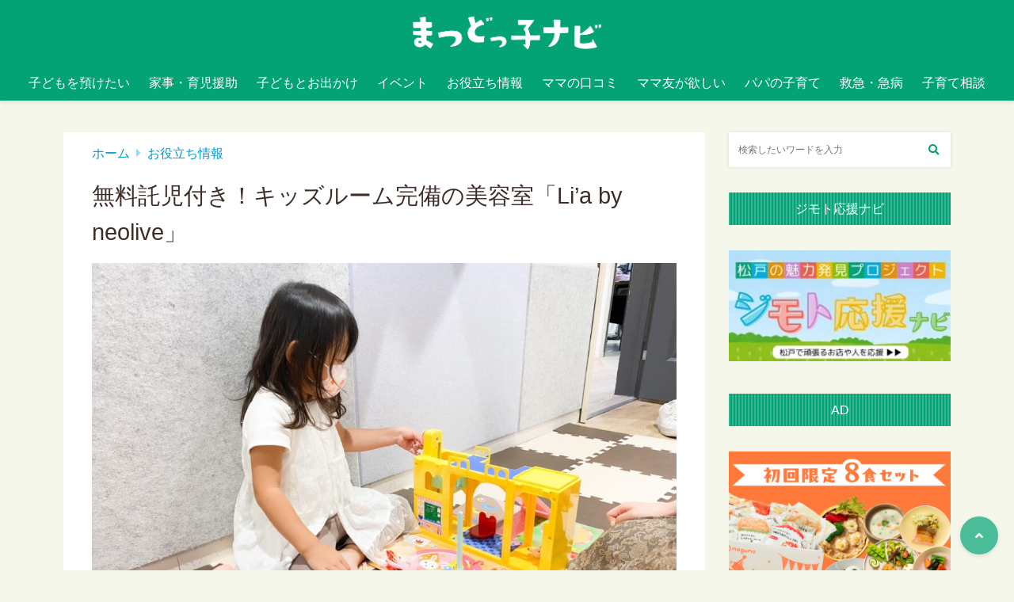

--- FILE ---
content_type: text/html; charset=UTF-8
request_url: https://matsudokko.com/?p=9022
body_size: 21974
content:
<!doctype html>
<html lang="ja">
	<head>
		<meta charset="UTF-8">
		<meta http-equiv="X-UA-Compatible" content="IE=edge">
		<meta name="HandheldFriendly" content="True">
		<meta name="MobileOptimized" content="320">
		<meta name="viewport" content="width=device-width, initial-scale=1 ,viewport-fit=cover"/>
		<link rel="pingback" href="https://matsudokko.com/xmlrpc.php">
					<!-- Global site tag (gtag.js) - Google Analytics -->
			<script async src="https://www.googletagmanager.com/gtag/js?id=G-BQYZVVY2KP "></script>
			<script>
				window.dataLayer = window.dataLayer || [];

				function gtag() {
					dataLayer.push(arguments);
				}

				gtag('js', new Date());

				gtag('config', 'G-BQYZVVY2KP ');
			</script>
						<title>無料託児付き！キッズルーム完備の美容室「Li’a by neolive」</title>
<meta name='robots' content='max-image-preview:large' />
	<style>img:is([sizes="auto" i], [sizes^="auto," i]) { contain-intrinsic-size: 3000px 1500px }</style>
	<link rel='dns-prefetch' href='//use.fontawesome.com' />
<link rel="alternate" type="application/rss+xml" title="まつどっ子ナビ &raquo; Feed" href="https://matsudokko.com/?feed=rss2" />
<link rel="alternate" type="application/rss+xml" title="まつどっ子ナビ &raquo; Comments Feed" href="https://matsudokko.com/?feed=comments-rss2" />
<script type="text/javascript" id="wpp-js" src="https://matsudokko.com/wp-content/plugins/wordpress-popular-posts/assets/js/wpp.min.js?ver=7.3.3" data-sampling="0" data-sampling-rate="100" data-api-url="https://matsudokko.com/index.php?rest_route=/wordpress-popular-posts" data-post-id="9022" data-token="83d92ddb4a" data-lang="0" data-debug="0"></script>
<link rel="alternate" type="application/rss+xml" title="まつどっ子ナビ &raquo; 無料託児付き！キッズルーム完備の美容室「Li’a by neolive」 Comments Feed" href="https://matsudokko.com/?feed=rss2&#038;p=9022" />
<link rel='stylesheet' id='wp-block-library-css' href='https://matsudokko.com/wp-includes/css/dist/block-library/style.min.css?fver=20250918102612' type='text/css' media='all' />
<style id='classic-theme-styles-inline-css' type='text/css'>
/*! This file is auto-generated */
.wp-block-button__link{color:#fff;background-color:#32373c;border-radius:9999px;box-shadow:none;text-decoration:none;padding:calc(.667em + 2px) calc(1.333em + 2px);font-size:1.125em}.wp-block-file__button{background:#32373c;color:#fff;text-decoration:none}
</style>
<style id='tsnc-seo-blocks-prop-and-conf-style-inline-css' type='text/css'>
/*!*****************************************************************************************************************************************************************************************************************************************************!*\
  !*** css ./node_modules/css-loader/dist/cjs.js??ruleSet[1].rules[3].use[1]!./node_modules/postcss-loader/dist/cjs.js??ruleSet[1].rules[3].use[2]!./node_modules/sass-loader/dist/cjs.js??ruleSet[1].rules[3].use[3]!./src/pros-and-cons/style.scss ***!
  \*****************************************************************************************************************************************************************************************************************************************************/
/**
 * The following styles get applied both on the front of your site
 * and in the editor.
 *
 * Replace them with your own styles or remove the file completely.
 */

/*# sourceMappingURL=style-index.css.map*/
</style>
<style id='xo-event-calendar-event-calendar-style-inline-css' type='text/css'>
.xo-event-calendar{font-family:Helvetica Neue,Helvetica,Hiragino Kaku Gothic ProN,Meiryo,MS PGothic,sans-serif;overflow:auto;position:relative}.xo-event-calendar td,.xo-event-calendar th{padding:0!important}.xo-event-calendar .calendar:nth-child(n+2) .month-next,.xo-event-calendar .calendar:nth-child(n+2) .month-prev{visibility:hidden}.xo-event-calendar table{background-color:transparent;border-collapse:separate;border-spacing:0;color:#333;margin:0;padding:0;table-layout:fixed;width:100%}.xo-event-calendar table caption,.xo-event-calendar table tbody,.xo-event-calendar table td,.xo-event-calendar table tfoot,.xo-event-calendar table th,.xo-event-calendar table thead,.xo-event-calendar table tr{background:transparent;border:0;margin:0;opacity:1;outline:0;padding:0;vertical-align:baseline}.xo-event-calendar table table tr{display:table-row}.xo-event-calendar table table td,.xo-event-calendar table table th{display:table-cell;padding:0}.xo-event-calendar table.xo-month{border:1px solid #ccc;border-right-width:0;margin:0 0 8px;padding:0}.xo-event-calendar table.xo-month td,.xo-event-calendar table.xo-month th{background-color:#fff;border:1px solid #ccc;padding:0}.xo-event-calendar table.xo-month caption{caption-side:top}.xo-event-calendar table.xo-month .month-header{display:flex;flex-flow:wrap;justify-content:center;margin:4px 0}.xo-event-calendar table.xo-month .month-header>span{flex-grow:1;text-align:center}.xo-event-calendar table.xo-month button{background-color:transparent;border:0;box-shadow:none;color:#333;cursor:pointer;margin:0;overflow:hidden;padding:0;text-shadow:none;width:38px}.xo-event-calendar table.xo-month button[disabled]{cursor:default;opacity:.3}.xo-event-calendar table.xo-month button>span{text-align:center;vertical-align:middle}.xo-event-calendar table.xo-month button span.nav-prev{border-bottom:2px solid #333;border-left:2px solid #333;display:inline-block;font-size:0;height:13px;transform:rotate(45deg);width:13px}.xo-event-calendar table.xo-month button span.nav-next{border-right:2px solid #333;border-top:2px solid #333;display:inline-block;font-size:0;height:13px;transform:rotate(45deg);width:13px}.xo-event-calendar table.xo-month button:hover span.nav-next,.xo-event-calendar table.xo-month button:hover span.nav-prev{border-width:3px}.xo-event-calendar table.xo-month>thead th{border-width:0 1px 0 0;color:#333;font-size:.9em;font-weight:700;padding:1px 0;text-align:center}.xo-event-calendar table.xo-month>thead th.sunday{color:#d00}.xo-event-calendar table.xo-month>thead th.saturday{color:#00d}.xo-event-calendar table.xo-month .month-week{border:0;overflow:hidden;padding:0;position:relative;width:100%}.xo-event-calendar table.xo-month .month-week table{border:0;margin:0;padding:0}.xo-event-calendar table.xo-month .month-dayname{border-width:1px 0 0 1px;bottom:0;left:0;position:absolute;right:0;top:0}.xo-event-calendar table.xo-month .month-dayname td{border-width:1px 1px 0 0;padding:0}.xo-event-calendar table.xo-month .month-dayname td div{border-width:1px 1px 0 0;font-size:100%;height:1000px;line-height:1.2em;padding:4px;text-align:right}.xo-event-calendar table.xo-month .month-dayname td div.other-month{opacity:.6}.xo-event-calendar table.xo-month .month-dayname td div.today{color:#00d;font-weight:700}.xo-event-calendar table.xo-month .month-dayname-space{height:1.5em;position:relative;top:0}.xo-event-calendar table.xo-month .month-event{background-color:transparent;position:relative;top:0}.xo-event-calendar table.xo-month .month-event td{background-color:transparent;border-width:0 1px 0 0;padding:0 1px 2px}.xo-event-calendar table.xo-month .month-event-space{background-color:transparent;height:1.5em}.xo-event-calendar table.xo-month .month-event-space td{border-width:0 1px 0 0}.xo-event-calendar table.xo-month .month-event tr,.xo-event-calendar table.xo-month .month-event-space tr{background-color:transparent}.xo-event-calendar table.xo-month .month-event-title{background-color:#ccc;border-radius:3px;color:#666;display:block;font-size:.8em;margin:1px;overflow:hidden;padding:0 4px;text-align:left;white-space:nowrap}.xo-event-calendar p.holiday-title{font-size:90%;margin:0;padding:2px 0;vertical-align:middle}.xo-event-calendar p.holiday-title span{border:1px solid #ccc;margin:0 6px 0 0;padding:0 0 0 18px}.xo-event-calendar .loading-animation{left:50%;margin:-20px 0 0 -20px;position:absolute;top:50%}@media(min-width:600px){.xo-event-calendar .calendars.columns-2{-moz-column-gap:15px;column-gap:15px;display:grid;grid-template-columns:repeat(2,1fr);row-gap:5px}.xo-event-calendar .calendars.columns-2 .month-next,.xo-event-calendar .calendars.columns-2 .month-prev{visibility:hidden}.xo-event-calendar .calendars.columns-2 .calendar:first-child .month-prev,.xo-event-calendar .calendars.columns-2 .calendar:nth-child(2) .month-next{visibility:visible}.xo-event-calendar .calendars.columns-3{-moz-column-gap:15px;column-gap:15px;display:grid;grid-template-columns:repeat(3,1fr);row-gap:5px}.xo-event-calendar .calendars.columns-3 .month-next,.xo-event-calendar .calendars.columns-3 .month-prev{visibility:hidden}.xo-event-calendar .calendars.columns-3 .calendar:first-child .month-prev,.xo-event-calendar .calendars.columns-3 .calendar:nth-child(3) .month-next{visibility:visible}.xo-event-calendar .calendars.columns-4{-moz-column-gap:15px;column-gap:15px;display:grid;grid-template-columns:repeat(4,1fr);row-gap:5px}.xo-event-calendar .calendars.columns-4 .month-next,.xo-event-calendar .calendars.columns-4 .month-prev{visibility:hidden}.xo-event-calendar .calendars.columns-4 .calendar:first-child .month-prev,.xo-event-calendar .calendars.columns-4 .calendar:nth-child(4) .month-next{visibility:visible}}.xo-event-calendar.xo-calendar-loading .xo-months{opacity:.5}.xo-event-calendar.xo-calendar-loading .loading-animation{animation:loadingCircRot .8s linear infinite;border:5px solid rgba(0,0,0,.2);border-radius:50%;border-top-color:#4285f4;height:40px;width:40px}@keyframes loadingCircRot{0%{transform:rotate(0deg)}to{transform:rotate(359deg)}}.xo-event-calendar.is-style-legacy table.xo-month .month-header>span{font-size:120%;line-height:28px}.xo-event-calendar.is-style-regular table.xo-month button:not(:hover):not(:active):not(.has-background){background-color:transparent;color:#333}.xo-event-calendar.is-style-regular table.xo-month button>span{text-align:center;vertical-align:middle}.xo-event-calendar.is-style-regular table.xo-month button>span:not(.dashicons){font-size:2em;overflow:hidden;text-indent:100%;white-space:nowrap}.xo-event-calendar.is-style-regular table.xo-month .month-next,.xo-event-calendar.is-style-regular table.xo-month .month-prev{height:2em;width:2em}.xo-event-calendar.is-style-regular table.xo-month .month-header{align-items:center;display:flex;justify-content:center;padding:.2em 0}.xo-event-calendar.is-style-regular table.xo-month .month-header .calendar-caption{flex-grow:1}.xo-event-calendar.is-style-regular table.xo-month .month-header>span{font-size:1.1em}.xo-event-calendar.is-style-regular table.xo-month>thead th{background:#fafafa;font-size:.8em}.xo-event-calendar.is-style-regular table.xo-month .month-dayname td div{font-size:1em;padding:.2em}.xo-event-calendar.is-style-regular table.xo-month .month-dayname td div.today{color:#339;font-weight:700}.xo-event-calendar.is-style-regular .holiday-titles{display:inline-flex;flex-wrap:wrap;gap:.25em 1em}.xo-event-calendar.is-style-regular p.holiday-title{font-size:.875em;margin:0 0 .5em}.xo-event-calendar.is-style-regular p.holiday-title span{margin:0 .25em 0 0;padding:0 0 0 1.25em}

</style>
<style id='xo-event-calendar-simple-calendar-style-inline-css' type='text/css'>
.xo-simple-calendar{box-sizing:border-box;font-family:Helvetica Neue,Helvetica,Hiragino Kaku Gothic ProN,Meiryo,MS PGothic,sans-serif;margin:0;padding:0;position:relative}.xo-simple-calendar td,.xo-simple-calendar th{padding:0!important}.xo-simple-calendar .calendar:nth-child(n+2) .month-next,.xo-simple-calendar .calendar:nth-child(n+2) .month-prev{visibility:hidden}.xo-simple-calendar .calendar table.month{border:0;border-collapse:separate;border-spacing:1px;box-sizing:border-box;margin:0 0 .5em;min-width:auto;outline:0;padding:0;table-layout:fixed;width:100%}.xo-simple-calendar .calendar table.month caption,.xo-simple-calendar .calendar table.month tbody,.xo-simple-calendar .calendar table.month td,.xo-simple-calendar .calendar table.month tfoot,.xo-simple-calendar .calendar table.month th,.xo-simple-calendar .calendar table.month thead,.xo-simple-calendar .calendar table.month tr{background:transparent;border:0;margin:0;opacity:1;outline:0;padding:0;vertical-align:baseline}.xo-simple-calendar .calendar table.month caption{caption-side:top;font-size:1.1em}.xo-simple-calendar .calendar table.month .month-header{align-items:center;display:flex;justify-content:center;width:100%}.xo-simple-calendar .calendar table.month .month-header .month-title{flex-grow:1;font-size:1em;font-weight:400;letter-spacing:.1em;line-height:1em;padding:0;text-align:center}.xo-simple-calendar .calendar table.month .month-header button{background:none;background-color:transparent;border:0;font-size:1.4em;line-height:1.4em;margin:0;outline-offset:0;padding:0;width:1.4em}.xo-simple-calendar .calendar table.month .month-header button:not(:hover):not(:active):not(.has-background){background-color:transparent}.xo-simple-calendar .calendar table.month .month-header button:hover{opacity:.6}.xo-simple-calendar .calendar table.month .month-header button:disabled{cursor:auto;opacity:.3}.xo-simple-calendar .calendar table.month .month-header .month-next,.xo-simple-calendar .calendar table.month .month-header .month-prev{background-color:transparent;color:#333;cursor:pointer}.xo-simple-calendar .calendar table.month tr{background:transparent;border:0;outline:0}.xo-simple-calendar .calendar table.month td,.xo-simple-calendar .calendar table.month th{background:transparent;border:0;outline:0;text-align:center;vertical-align:middle;word-break:normal}.xo-simple-calendar .calendar table.month th{font-size:.8em;font-weight:700}.xo-simple-calendar .calendar table.month td{font-size:1em;font-weight:400}.xo-simple-calendar .calendar table.month .day.holiday{color:#333}.xo-simple-calendar .calendar table.month .day.other{opacity:.3}.xo-simple-calendar .calendar table.month .day>span{box-sizing:border-box;display:inline-block;padding:.2em;width:100%}.xo-simple-calendar .calendar table.month th>span{color:#333}.xo-simple-calendar .calendar table.month .day.sun>span,.xo-simple-calendar .calendar table.month th.sun>span{color:#ec0220}.xo-simple-calendar .calendar table.month .day.sat>span,.xo-simple-calendar .calendar table.month th.sat>span{color:#0069de}.xo-simple-calendar .calendars-footer{margin:.5em;padding:0}.xo-simple-calendar .calendars-footer ul.holiday-titles{border:0;display:inline-flex;flex-wrap:wrap;gap:.25em 1em;margin:0;outline:0;padding:0}.xo-simple-calendar .calendars-footer ul.holiday-titles li{border:0;list-style:none;margin:0;outline:0;padding:0}.xo-simple-calendar .calendars-footer ul.holiday-titles li:after,.xo-simple-calendar .calendars-footer ul.holiday-titles li:before{content:none}.xo-simple-calendar .calendars-footer ul.holiday-titles .mark{border-radius:50%;display:inline-block;height:1.2em;vertical-align:middle;width:1.2em}.xo-simple-calendar .calendars-footer ul.holiday-titles .title{font-size:.7em;vertical-align:middle}@media(min-width:600px){.xo-simple-calendar .calendars.columns-2{-moz-column-gap:15px;column-gap:15px;display:grid;grid-template-columns:repeat(2,1fr);row-gap:5px}.xo-simple-calendar .calendars.columns-2 .month-next,.xo-simple-calendar .calendars.columns-2 .month-prev{visibility:hidden}.xo-simple-calendar .calendars.columns-2 .calendar:first-child .month-prev,.xo-simple-calendar .calendars.columns-2 .calendar:nth-child(2) .month-next{visibility:visible}.xo-simple-calendar .calendars.columns-3{-moz-column-gap:15px;column-gap:15px;display:grid;grid-template-columns:repeat(3,1fr);row-gap:5px}.xo-simple-calendar .calendars.columns-3 .month-next,.xo-simple-calendar .calendars.columns-3 .month-prev{visibility:hidden}.xo-simple-calendar .calendars.columns-3 .calendar:first-child .month-prev,.xo-simple-calendar .calendars.columns-3 .calendar:nth-child(3) .month-next{visibility:visible}.xo-simple-calendar .calendars.columns-4{-moz-column-gap:15px;column-gap:15px;display:grid;grid-template-columns:repeat(4,1fr);row-gap:5px}.xo-simple-calendar .calendars.columns-4 .month-next,.xo-simple-calendar .calendars.columns-4 .month-prev{visibility:hidden}.xo-simple-calendar .calendars.columns-4 .calendar:first-child .month-prev,.xo-simple-calendar .calendars.columns-4 .calendar:nth-child(4) .month-next{visibility:visible}}.xo-simple-calendar .calendar-loading-animation{left:50%;margin:-20px 0 0 -20px;position:absolute;top:50%}.xo-simple-calendar.xo-calendar-loading .calendars{opacity:.3}.xo-simple-calendar.xo-calendar-loading .calendar-loading-animation{animation:SimpleCalendarLoadingCircRot .8s linear infinite;border:5px solid rgba(0,0,0,.2);border-radius:50%;border-top-color:#4285f4;height:40px;width:40px}@keyframes SimpleCalendarLoadingCircRot{0%{transform:rotate(0deg)}to{transform:rotate(359deg)}}.xo-simple-calendar.is-style-regular table.month{border-collapse:collapse;border-spacing:0}.xo-simple-calendar.is-style-regular table.month tr{border:0}.xo-simple-calendar.is-style-regular table.month .day>span{border-radius:50%;line-height:2em;padding:.1em;width:2.2em}.xo-simple-calendar.is-style-frame table.month{background:transparent;border-collapse:collapse;border-spacing:0}.xo-simple-calendar.is-style-frame table.month thead tr{background:#eee}.xo-simple-calendar.is-style-frame table.month tbody tr{background:#fff}.xo-simple-calendar.is-style-frame table.month td,.xo-simple-calendar.is-style-frame table.month th{border:1px solid #ccc}.xo-simple-calendar.is-style-frame .calendars-footer{margin:8px 0}.xo-simple-calendar.is-style-frame .calendars-footer ul.holiday-titles .mark{border:1px solid #ccc;border-radius:0}

</style>
<style id='global-styles-inline-css' type='text/css'>
:root{--wp--preset--aspect-ratio--square: 1;--wp--preset--aspect-ratio--4-3: 4/3;--wp--preset--aspect-ratio--3-4: 3/4;--wp--preset--aspect-ratio--3-2: 3/2;--wp--preset--aspect-ratio--2-3: 2/3;--wp--preset--aspect-ratio--16-9: 16/9;--wp--preset--aspect-ratio--9-16: 9/16;--wp--preset--color--black: #000000;--wp--preset--color--cyan-bluish-gray: #abb8c3;--wp--preset--color--white: #ffffff;--wp--preset--color--pale-pink: #f78da7;--wp--preset--color--vivid-red: #cf2e2e;--wp--preset--color--luminous-vivid-orange: #ff6900;--wp--preset--color--luminous-vivid-amber: #fcb900;--wp--preset--color--light-green-cyan: #7bdcb5;--wp--preset--color--vivid-green-cyan: #00d084;--wp--preset--color--pale-cyan-blue: #8ed1fc;--wp--preset--color--vivid-cyan-blue: #0693e3;--wp--preset--color--vivid-purple: #9b51e0;--wp--preset--color--tsnc-black: #000000;--wp--preset--color--tsnc-white: #ffffff;--wp--preset--color--tsnc-red: #f44f4f;--wp--preset--color--tsnc-body-background-color: #f5f7eb;--wp--preset--color--tsnc-main-color: #03a376;--wp--preset--color--tsnc-accent-color: #e88f00;--wp--preset--color--tsnc-text-color: #3e2e28;--wp--preset--color--tsnc-link-color: #009ace;--wp--preset--gradient--vivid-cyan-blue-to-vivid-purple: linear-gradient(135deg,rgba(6,147,227,1) 0%,rgb(155,81,224) 100%);--wp--preset--gradient--light-green-cyan-to-vivid-green-cyan: linear-gradient(135deg,rgb(122,220,180) 0%,rgb(0,208,130) 100%);--wp--preset--gradient--luminous-vivid-amber-to-luminous-vivid-orange: linear-gradient(135deg,rgba(252,185,0,1) 0%,rgba(255,105,0,1) 100%);--wp--preset--gradient--luminous-vivid-orange-to-vivid-red: linear-gradient(135deg,rgba(255,105,0,1) 0%,rgb(207,46,46) 100%);--wp--preset--gradient--very-light-gray-to-cyan-bluish-gray: linear-gradient(135deg,rgb(238,238,238) 0%,rgb(169,184,195) 100%);--wp--preset--gradient--cool-to-warm-spectrum: linear-gradient(135deg,rgb(74,234,220) 0%,rgb(151,120,209) 20%,rgb(207,42,186) 40%,rgb(238,44,130) 60%,rgb(251,105,98) 80%,rgb(254,248,76) 100%);--wp--preset--gradient--blush-light-purple: linear-gradient(135deg,rgb(255,206,236) 0%,rgb(152,150,240) 100%);--wp--preset--gradient--blush-bordeaux: linear-gradient(135deg,rgb(254,205,165) 0%,rgb(254,45,45) 50%,rgb(107,0,62) 100%);--wp--preset--gradient--luminous-dusk: linear-gradient(135deg,rgb(255,203,112) 0%,rgb(199,81,192) 50%,rgb(65,88,208) 100%);--wp--preset--gradient--pale-ocean: linear-gradient(135deg,rgb(255,245,203) 0%,rgb(182,227,212) 50%,rgb(51,167,181) 100%);--wp--preset--gradient--electric-grass: linear-gradient(135deg,rgb(202,248,128) 0%,rgb(113,206,126) 100%);--wp--preset--gradient--midnight: linear-gradient(135deg,rgb(2,3,129) 0%,rgb(40,116,252) 100%);--wp--preset--font-size--small: 13px;--wp--preset--font-size--medium: 20px;--wp--preset--font-size--large: 36px;--wp--preset--font-size--x-large: 42px;--wp--preset--spacing--20: 0.44rem;--wp--preset--spacing--30: 0.67rem;--wp--preset--spacing--40: 1rem;--wp--preset--spacing--50: 1.5rem;--wp--preset--spacing--60: 2.25rem;--wp--preset--spacing--70: 3.38rem;--wp--preset--spacing--80: 5.06rem;--wp--preset--shadow--natural: 6px 6px 9px rgba(0, 0, 0, 0.2);--wp--preset--shadow--deep: 12px 12px 50px rgba(0, 0, 0, 0.4);--wp--preset--shadow--sharp: 6px 6px 0px rgba(0, 0, 0, 0.2);--wp--preset--shadow--outlined: 6px 6px 0px -3px rgba(255, 255, 255, 1), 6px 6px rgba(0, 0, 0, 1);--wp--preset--shadow--crisp: 6px 6px 0px rgba(0, 0, 0, 1);}:where(.is-layout-flex){gap: 0.5em;}:where(.is-layout-grid){gap: 0.5em;}body .is-layout-flex{display: flex;}.is-layout-flex{flex-wrap: wrap;align-items: center;}.is-layout-flex > :is(*, div){margin: 0;}body .is-layout-grid{display: grid;}.is-layout-grid > :is(*, div){margin: 0;}:where(.wp-block-columns.is-layout-flex){gap: 2em;}:where(.wp-block-columns.is-layout-grid){gap: 2em;}:where(.wp-block-post-template.is-layout-flex){gap: 1.25em;}:where(.wp-block-post-template.is-layout-grid){gap: 1.25em;}.has-black-color{color: var(--wp--preset--color--black) !important;}.has-cyan-bluish-gray-color{color: var(--wp--preset--color--cyan-bluish-gray) !important;}.has-white-color{color: var(--wp--preset--color--white) !important;}.has-pale-pink-color{color: var(--wp--preset--color--pale-pink) !important;}.has-vivid-red-color{color: var(--wp--preset--color--vivid-red) !important;}.has-luminous-vivid-orange-color{color: var(--wp--preset--color--luminous-vivid-orange) !important;}.has-luminous-vivid-amber-color{color: var(--wp--preset--color--luminous-vivid-amber) !important;}.has-light-green-cyan-color{color: var(--wp--preset--color--light-green-cyan) !important;}.has-vivid-green-cyan-color{color: var(--wp--preset--color--vivid-green-cyan) !important;}.has-pale-cyan-blue-color{color: var(--wp--preset--color--pale-cyan-blue) !important;}.has-vivid-cyan-blue-color{color: var(--wp--preset--color--vivid-cyan-blue) !important;}.has-vivid-purple-color{color: var(--wp--preset--color--vivid-purple) !important;}.has-black-background-color{background-color: var(--wp--preset--color--black) !important;}.has-cyan-bluish-gray-background-color{background-color: var(--wp--preset--color--cyan-bluish-gray) !important;}.has-white-background-color{background-color: var(--wp--preset--color--white) !important;}.has-pale-pink-background-color{background-color: var(--wp--preset--color--pale-pink) !important;}.has-vivid-red-background-color{background-color: var(--wp--preset--color--vivid-red) !important;}.has-luminous-vivid-orange-background-color{background-color: var(--wp--preset--color--luminous-vivid-orange) !important;}.has-luminous-vivid-amber-background-color{background-color: var(--wp--preset--color--luminous-vivid-amber) !important;}.has-light-green-cyan-background-color{background-color: var(--wp--preset--color--light-green-cyan) !important;}.has-vivid-green-cyan-background-color{background-color: var(--wp--preset--color--vivid-green-cyan) !important;}.has-pale-cyan-blue-background-color{background-color: var(--wp--preset--color--pale-cyan-blue) !important;}.has-vivid-cyan-blue-background-color{background-color: var(--wp--preset--color--vivid-cyan-blue) !important;}.has-vivid-purple-background-color{background-color: var(--wp--preset--color--vivid-purple) !important;}.has-black-border-color{border-color: var(--wp--preset--color--black) !important;}.has-cyan-bluish-gray-border-color{border-color: var(--wp--preset--color--cyan-bluish-gray) !important;}.has-white-border-color{border-color: var(--wp--preset--color--white) !important;}.has-pale-pink-border-color{border-color: var(--wp--preset--color--pale-pink) !important;}.has-vivid-red-border-color{border-color: var(--wp--preset--color--vivid-red) !important;}.has-luminous-vivid-orange-border-color{border-color: var(--wp--preset--color--luminous-vivid-orange) !important;}.has-luminous-vivid-amber-border-color{border-color: var(--wp--preset--color--luminous-vivid-amber) !important;}.has-light-green-cyan-border-color{border-color: var(--wp--preset--color--light-green-cyan) !important;}.has-vivid-green-cyan-border-color{border-color: var(--wp--preset--color--vivid-green-cyan) !important;}.has-pale-cyan-blue-border-color{border-color: var(--wp--preset--color--pale-cyan-blue) !important;}.has-vivid-cyan-blue-border-color{border-color: var(--wp--preset--color--vivid-cyan-blue) !important;}.has-vivid-purple-border-color{border-color: var(--wp--preset--color--vivid-purple) !important;}.has-vivid-cyan-blue-to-vivid-purple-gradient-background{background: var(--wp--preset--gradient--vivid-cyan-blue-to-vivid-purple) !important;}.has-light-green-cyan-to-vivid-green-cyan-gradient-background{background: var(--wp--preset--gradient--light-green-cyan-to-vivid-green-cyan) !important;}.has-luminous-vivid-amber-to-luminous-vivid-orange-gradient-background{background: var(--wp--preset--gradient--luminous-vivid-amber-to-luminous-vivid-orange) !important;}.has-luminous-vivid-orange-to-vivid-red-gradient-background{background: var(--wp--preset--gradient--luminous-vivid-orange-to-vivid-red) !important;}.has-very-light-gray-to-cyan-bluish-gray-gradient-background{background: var(--wp--preset--gradient--very-light-gray-to-cyan-bluish-gray) !important;}.has-cool-to-warm-spectrum-gradient-background{background: var(--wp--preset--gradient--cool-to-warm-spectrum) !important;}.has-blush-light-purple-gradient-background{background: var(--wp--preset--gradient--blush-light-purple) !important;}.has-blush-bordeaux-gradient-background{background: var(--wp--preset--gradient--blush-bordeaux) !important;}.has-luminous-dusk-gradient-background{background: var(--wp--preset--gradient--luminous-dusk) !important;}.has-pale-ocean-gradient-background{background: var(--wp--preset--gradient--pale-ocean) !important;}.has-electric-grass-gradient-background{background: var(--wp--preset--gradient--electric-grass) !important;}.has-midnight-gradient-background{background: var(--wp--preset--gradient--midnight) !important;}.has-small-font-size{font-size: var(--wp--preset--font-size--small) !important;}.has-medium-font-size{font-size: var(--wp--preset--font-size--medium) !important;}.has-large-font-size{font-size: var(--wp--preset--font-size--large) !important;}.has-x-large-font-size{font-size: var(--wp--preset--font-size--x-large) !important;}
:where(.wp-block-post-template.is-layout-flex){gap: 1.25em;}:where(.wp-block-post-template.is-layout-grid){gap: 1.25em;}
:where(.wp-block-columns.is-layout-flex){gap: 2em;}:where(.wp-block-columns.is-layout-grid){gap: 2em;}
:root :where(.wp-block-pullquote){font-size: 1.5em;line-height: 1.6;}
</style>
<link rel='stylesheet' id='xo-event-calendar-css' href='https://matsudokko.com/wp-content/plugins/xo-event-calendar/css/xo-event-calendar.css?fver=20240404052451' type='text/css' media='all' />
<link rel='stylesheet' id='tsnc_main-style-css' href='https://matsudokko.com/wp-content/themes/thesonic/js/dist/style/style-iris.css?fver=20230425021230' type='text/css' media='all' />
<link rel='stylesheet' id='tsnc_child-style-css' href='https://matsudokko.com/wp-content/themes/the-sonic-child/style.css?fver=20220618041650' type='text/css' media='all' />
<link rel='stylesheet' id='tsnc_scroll_hint_style-css' href='https://matsudokko.com/wp-content/themes/thesonic/library/scroll-hint/css/scroll-hint.css?fver=20230425021231' type='text/css' media='all' />
<link rel='stylesheet' id='tsnc_fontawesome-all-style-css' href='https://use.fontawesome.com/releases/v5.15.4/css/all.css?ver=6.8.3' type='text/css' media='all' />
<script type="text/javascript" src="https://matsudokko.com/wp-includes/js/jquery/jquery.min.js?fver=20240220085929" id="jquery-core-js"></script>
<script type="text/javascript" src="https://matsudokko.com/wp-includes/js/jquery/jquery-migrate.min.js?fver=20240220085929" id="jquery-migrate-js"></script>
<script type="text/javascript" id="tsnc_front_js-js-extra">
/* <![CDATA[ */
var tsnc_pv_ajax = {"endpoint":"https:\/\/matsudokko.com\/wp-admin\/admin-ajax.php","action":"tsnc_pv_count","nonce":"cced0424e3"};
var tsnc_info = {"site_url":"https:\/\/matsudokko.com","realtime_search_endpoint":"https:\/\/matsudokko.com\/index.php?rest_route=\/tsnc\/v2","is_realtime_search":""};
/* ]]> */
</script>
<script src="https://matsudokko.com/wp-content/themes/thesonic/js/dist/front.min.js?fver=20230425021230" defer></script><script src="https://matsudokko.com/wp-content/themes/thesonic/js/lib/lazysizes.min.js?fver=20230425021230" defer></script><link rel="https://api.w.org/" href="https://matsudokko.com/index.php?rest_route=/" /><link rel="alternate" title="JSON" type="application/json" href="https://matsudokko.com/index.php?rest_route=/wp/v2/posts/9022" /><link rel="EditURI" type="application/rsd+xml" title="RSD" href="https://matsudokko.com/xmlrpc.php?rsd" />
<link rel="canonical" href="https://matsudokko.com/?p=9022" />
<link rel='shortlink' href='https://matsudokko.com/?p=9022' />
<link rel="alternate" title="oEmbed (JSON)" type="application/json+oembed" href="https://matsudokko.com/index.php?rest_route=%2Foembed%2F1.0%2Fembed&#038;url=https%3A%2F%2Fmatsudokko.com%2F%3Fp%3D9022" />
<link rel="alternate" title="oEmbed (XML)" type="text/xml+oembed" href="https://matsudokko.com/index.php?rest_route=%2Foembed%2F1.0%2Fembed&#038;url=https%3A%2F%2Fmatsudokko.com%2F%3Fp%3D9022&#038;format=xml" />
<style>body[class*="copia-microcopy"] .wpap-tpl-with-detail .wpap-image img {min-height: 140px;object-fit: contain;}body[class*="copia-microcopy"] p.wpap-link {    margin-top: 0;}body[class*="copia-microcopy"] .wpap-link a {    position: relative;    margin-top: 8px;    text-align: center;}body[class*="copia-microcopy"] .wpap-tpl-with-detail .wpap-link {    display: block;}body[class*="copia-microcopy"] .wpap-tpl-with-detail .wpap-link a {    width: 34.5%;}body[class*="copia-microcopy"] .wpap-tpl-with-image-text-h .wpap-link a {    width: 35%;}body[class*="copia-microcopy"] .wpap-tpl-with-image-text-v .wpap-link a {    width: 30%;}.copia-microcopy-amazon .wpap-link-amazon:before {    color: #f89400;}.copia-microcopy-rakuten a.wpap-link-rakuten:before {    color: #be0000;}.copia-microcopy-yahoo a.wpap-link-yahoo:before {    color: #d14615;}body[class*="copia-microcopy"] .wpap-link a:before {    position: absolute;    top: -17px;    left: 0;    width: 100%;    height: 17px;    font-weight: 600;    font-size: 11px;}.copia-microcopy-amazon .wpap-link a.wpap-link-amazon,.copia-microcopy-rakuten .wpap-link a.wpap-link-rakuten,.copia-microcopy-yahoo .wpap-link a.wpap-link-yahoo {    margin-top: 22px;}@media screen and (max-width: 767px){    body[class*="copia-microcopy"] .wpap-tpl p.wpap-link {        flex-direction: column;    }    body[class*="copia-microcopy"] .wpap-tpl p.wpap-link a {        width: 100%;        box-sizing: border-box;    }    body[class*="copia-microcopy"] .wpap-tpl-with-image-text-h .wpap-link a {        margin-bottom: 0;    }}</style><meta name="description" content="「美容院に行きたい。でも土日だと子どもを預ける先がないし。。」と美容室から遠ざかるママさんも多いのでは？松戸駅西口から徒歩2分の美容室「Li’a by neolive（リアバイネオリーブ）」はなんと！施術中は無料で！保育さんが子どもを見てくれるんです！" />		<meta property="og:url" content="https://matsudokko.com/?p=9022" />
		<meta property="og:title" content="無料託児付き！キッズルーム完備の美容室「Li’a by neolive」" />
		<meta property="og:description" content="「美容院に行きたい。でも土日だと子どもを預ける先がないし。。」と美容室から遠ざかるママさんも多いのでは？松戸駅西口から徒歩2分の美容室「Li’a by neolive（リアバイネオリーブ）」はなんと！施術中は無料で！保育さんが子どもを見てくれるんです！" />
		<meta property="og:image" content="https://matsudokko.com/wp-content/uploads/2022/08/LINE_ALBUM_220829_12.jpg" />
		<meta property="og:type" content="article" />
		<meta name="note:card" content="https://matsudokko.com/wp-content/uploads/2022/08/LINE_ALBUM_220829_12.jpg">
		<meta name="twitter:card" content="summary_large_image" />
		<meta name="twitter:site" content="https://matsudokko.com/?p=9022" />
		<meta name="twitter:player" content="＠matsudokko_navi" />
		<meta property="fb:app_id" content="" />
		            <style id="wpp-loading-animation-styles">@-webkit-keyframes bgslide{from{background-position-x:0}to{background-position-x:-200%}}@keyframes bgslide{from{background-position-x:0}to{background-position-x:-200%}}.wpp-widget-block-placeholder,.wpp-shortcode-placeholder{margin:0 auto;width:60px;height:3px;background:#dd3737;background:linear-gradient(90deg,#dd3737 0%,#571313 10%,#dd3737 100%);background-size:200% auto;border-radius:3px;-webkit-animation:bgslide 1s infinite linear;animation:bgslide 1s infinite linear}</style>
            <meta name="thumbnail" content="https://matsudokko.com/wp-content/uploads/2022/08/LINE_ALBUM_220829_12-150x150.jpg" /><script type="application/ld+json">[{"@context":"https:\/\/schema.org","@type":"BreadcrumbList","itemListElement":[{"@type":"ListItem","name":"\u307e\u3064\u3069\u3063\u5b50\u30ca\u30d3","item":"https:\/\/matsudokko.com","position":1},{"@type":"ListItem","name":"\u304a\u5f79\u7acb\u3061\u60c5\u5831","item":"https:\/\/matsudokko.com\/?cat=209","position":2},{"@type":"ListItem","name":"\u7121\u6599\u8a17\u5150\u4ed8\u304d\uff01\u30ad\u30c3\u30ba\u30eb\u30fc\u30e0\u5b8c\u5099\u306e\u7f8e\u5bb9\u5ba4\u300cLi\u2019a by neolive\u300d","item":"https:\/\/matsudokko.com\/?p=9022","position":3}]},{"@context":"https:\/\/schema.org","@type":"Article","mainEntityOfPage":{"@type":"WebPage","@id":"https:\/\/matsudokko.com\/?p=9022"},"headline":"\u7121\u6599\u8a17\u5150\u4ed8\u304d\uff01\u30ad\u30c3\u30ba\u30eb\u30fc\u30e0\u5b8c\u5099\u306e\u7f8e\u5bb9\u5ba4\u300cLi\u2019a by neolive\u300d","image":["https:\/\/matsudokko.com\/wp-content\/uploads\/2022\/08\/LINE_ALBUM_220829_12.jpg"],"datePublished":"2022-08-30T09:21:55+09:00","dateModified":"2024-02-27T14:50:42+09:00","author":{"@type":"Person","name":"\u307e\u3064\u3069\u3063\u5b50\u30ca\u30d3\u7de8\u96c6\u90e8","url":"https:\/\/matsudokko.com"},"publisher":{"@type":"Organization","name":"\u307e\u3064\u3069\u3063\u5b50\u30ca\u30d3","logo":{"@type":"ImageObject","url":"https:\/\/matsudokko.com\/wp-content\/uploads\/2024\/02\/logo_white.png"}},"description":"\u300c\u7f8e\u5bb9\u9662\u306b\u884c\u304d\u305f\u3044\u3002\u3067\u3082\u571f\u65e5\u3060\u3068\u5b50\u3069\u3082\u3092\u9810\u3051\u308b\u5148\u304c\u306a\u3044\u3057\u3002\u3002\u300d\u3068\u7f8e\u5bb9\u5ba4\u304b\u3089\u9060\u3056\u304b\u308b\u30de\u30de\u3055\u3093\u3082\u591a\u3044\u306e\u3067\u306f\uff1f\u677e\u6238\u99c5\u897f\u53e3\u304b\u3089\u5f92\u6b692\u5206\u306e\u7f8e\u5bb9\u5ba4\u300cLi\u2019a by neolive\uff08\u30ea\u30a2\u30d0\u30a4\u30cd\u30aa\u30ea\u30fc\u30d6\uff09\u300d\u306f\u306a\u3093\u3068\uff01\u65bd\u8853\u4e2d\u306f\u7121\u6599\u3067\uff01\u4fdd\u80b2\u3055\u3093\u304c\u5b50\u3069\u3082\u3092\u898b\u3066\u304f\u308c\u308b\u3093\u3067\u3059\uff01"}]</script><style>body {background-image: none;background-color: #f5f7eb;color: #3e2e28;}a { color: #009ace;}.is-style-link-mark5:after{color: #009ace;}.main-c, .list-main-c li:before {color: #03a376;}#header {background-color: #03a376;}.hotword label {color: #03a376;}.hotword label:after {background: #03a376;}.main-h2 { border-color: #03a376;color: #03a376;}.kiji-cat{ background: #03a376;}.mein-btn-link { background: #03a376;}.widget-title-in { background: #03a376;}.rank-num { background: #03a376;}.pf-name { color: #03a376;}.pf-share>p { color: #03a376;}.share-btn { color: #03a376;}.widget-ul li .kiji-num { background: #03a376;}.widget-tag a { background: #03a376;}.footer-title{border-bottom-color: #03a376;border-bottom-color: #03a376;}.footer-column ul { color: #03a376;}.footer-in-under{background: #03a376;}.entry-cta { background: #03a376;}.prevnext-title { background: #03a376;}body.sns-box-style5 a.snsbtn {background-color: #03a376;}.nav-style-def .sub-menu{ border-color: #03a376;}.nav-style-def .sub-menu a:before{ color: #03a376;}.pf-custom-btn {background: #03a376;}.writer-mark1 .writer-in:before{background: #03a376;}.writer-mark2 .writer-in {border-top: 1px solid #03a376;border-bottom: 1px solid #03a376;}.writer-mark2 .writer-in:before {background: #03a376;}.heading-h2-mark2 h2,.heading-h3-mark2 h3,.heading-h4-mark2 h4 {border-color: #03a376;}.heading-h2-mark3 h2,.heading-h3-mark3 h3,.heading-h4-mark3 h4{border-color :#03a376;}.heading-h2-mark4 h2,.heading-h3-mark4 h3,.heading-h4-mark4 h4 { border-color :#03a376;}.heading-h2-mark5 h2:before,.heading-h3-mark5 h3:before,.heading-h4-mark5 h4:before {border-color: #03a376;}.heading-h2-mark6 h2:before,.heading-h3-mark6 h3:before,.heading-h4-mark6 h4:before {background: #03a376;}ul.is-style-list-simple-main li:before {background: #03a376;}ol.is-style-list-simple-main li:before {background: #03a376;}.is-style-table-simple table, .is-style-table-simple th, .is-style-table-simple td {border-color: #03a376;}.is-style-table-pop th {background: #03a376;}.is-style-table-pop table, .is-style-table-pop th, .is-style-table-pop td {border-color: #03a376;}.is-style-titlebox-mark1 .ob-title {color: #03a376;}.is-style-titlebox-mark2 .ob-title:before { background: #03a376;}.is-style-titlebox-mark3 .ob-title {background: #03a376;border-top-color: #03a376;}.is-style-titlebox-mark3 .ob-title:after { border-color: #03a376 transparent transparent transparent;}.is-style-titlebox-mark4 {border: 2px solid #03a376;}.is-style-titlebox-mark4 .ob-title {background: #03a376;}.is-style-titlebox-mark5 {padding: 0;border: 2px solid #03a376;position: relative;}.is-style-titlebox-mark5 .ob-title {color: #03a376;}.is-style-titlebox-mark6 {border: 2px solid #03a376;}.is-style-titlebox-mark6 .ob-title {color: #03a376;border-color: #03a376;}.is-style-titlebox-mark6 .ob-title:after {border-color: transparent #03a376 transparent transparent;}.process-label {background: #03a376;}.exlink-label, .inlink-label {background: #03a376;}.mkj {border-color: #03a376;}.mkj-title {border-bottom-color: #03a376;color: #03a376;}.entry-content .mkj-content {border-color: #03a376;}.mkj-content:after {color: #03a376;}.mkj-style1 .mkj-title {background: #03a376;}.mkj-style1 li:before {background: #03a376;}.mkj-style3 {background: #03a376;border-color: #03a376;}.main-title-bg-image {border-color: #03a376;}.child-category a {background: #03a376;}.custom_search_toggle span:before {color: #03a376;}.side-title-mark1 .widget-title {background: #03a376;}.side-title-mark2 .widget-title {background: #03a376;}.process-label {background: #03a376;}.widget ul ul li:before {color: #03a376;}.widget ul li .kiji-num {background: #03a376;}.side-title-mark6 .widget-title:before {background: #03a376;}.side-title-mark7 .widget-title:before {background: #03a376;}.side-title-mark7 .widget-title:after {background: #03a376;}.side-title-mark6 .widget-title {border-bottom : 2px solid #03a376;}.heading-h2-mark1 h2,.heading-h3-mark1 h3,.heading-h4-mark1 h4 {background: #03a376;}.heading-h2-mark5 h2:before,.heading-h3-mark5 h3:before,.heading-h4-mark5 h4:before {border-color: #03a376;}.widget-rank .rank-kiji-img:before {background: #03a376;}.side-writer-mark3 .pf-share>p {color: #03a376;}.side-search-mark1 .search-submit {background: #03a376;}.side-search-mark2 .search-submit {color: #03a376;border-color: #03a376;}.side-search-mark3 .search-submit {background: #03a376;}.side-search-mark2 .custom_search_wrapper .search-submit {background: #03a376;}.footer-title {color: #03a376;border-color: #03a376;}.footer-in-under {background: #03a376;}.mobile-footer-menu-item a {color: #03a376;}.gotop {background-color: #03a376;}.comment-reply-title:before {color: #03a376;}.comment-form-comment {border-color: #03a376;}.comment-respond .comment-form-comment label {background: #03a376;}.form-submit .submit {background: #03a376;}.main-title {border-color: #03a376;color: #03a376;}.main-tab-two {border-color: #03a376;color: #03a376;}.writer-mark3 .writer-in:before {background: #03a376;}.writer-mark4 .writer-in:before {background: #03a376;}.side-writer-mark3 .pf-share>p {color: #03a376;}.count { border-color: #03a376;}.count-top p {background: #03a376;}.is-style-titlebox-mark2 .ob-title { color: #03a376;}.kiji-list-tab-mark4 .cat-tab-text.active_tab:before {background: #03a376;}.label-main { background: #03a376;}.ranking-title {background: #03a376;}.is-style-titlebox-mark2 .ob-title-before {background-color: #03a376;}.pf-share-title{color: #03a376;}.mkj-list-nonum > li:before { background: #03a376;}.post-page-numbers.current { background-color: #03a376;}.is-style-accordion-mark1 .tsnc-accordion-title {background-color: #03a376;}.label-circle { background:#03a376;}.sub-c {color: #0099cc;}.sub-bgc {background-color: #0099cc;}.sub-bdc {border-color: #0099cc;}.header-info a { background-color: #0099cc;}.top-second .mein-btn-link {background: #0099cc;}.widget-ul li a:hover {color: #0099cc;}.breadcrumb {color: #0099cc;}.entry-prevnext-2 .prev-kiji,.entry-prevnext-2 .next-kiji{height: auto;}nav.pagination span.page-numbers{background: #03a376;}.header-info a{color: #fff;}.tagcloud a{background: #03a376;}.widget-title:before {background: #03a376;}.page-numbers a{color: #03a376;}.ranking-heading-icon { background: #03a376; }.is-style-titlebox-mark7 {border-color: #03a376; }.is-style-titlebox-mark7 .ob-title { background: #03a376;}.is-style-titlebox-mark7 .ob-title-after { color: #03a376;}.entry-404-eyeimg { background: #03a376; }a.main-tab-btn { background: #03a376;}.ac-c, .list-ac-c li:before {color: #e88f00;}.ac-bgc, .list-ac-bgc li:before {background-color: #e88f00;}.ac-bdc {border-color: #e88f00;}.kiji-new { background: #e88f00;}.hotiword-textlink-new a:before {background: #e88f00;}.hotiword-textlink-2:before {background: #e88f00;}.hotiword-textlink-hoticon a:before {background: #e88f00;}.kiji-new {background: #e88f00;}ul.is-style-list-simple-ac li:before {background: #e88f00;}ol.is-style-list-simple-ac li:before {background: #e88f00;}.ac-c, .list-ac-c li:before {color: #e88f00;}.ac-bgc, .list-ac-bgc li:before {background-color: #e88f00;}.ac-bdc {border-color: #e88f00;}.hotiword-textlink-1 a:before {background: #e88f00;}.hotiword-textlink-3 a:before {background: #e88f00;}.label-ac { background: #e88f00;}.hotiword-textlink-1:before {background: #e88f00;}            .hotiword-textlink-3:before {background: #e88f00;}div.cat-tab-text.active_tab { background-color: rgba( 3, 163, 118, 0.7);}.main-bgc {background-color: rgba( 3, 163, 118, 0.7);}.is-style-group-mark1 { border-color: rgba( 3, 163, 118, 0.5);}.is-style-group-mark3 { border-color: rgba( 3, 163, 118, 0.5);}.is-style-group-mark4 { border-color: rgba( 3, 163, 118, 0.5);}.is-style-group-mark5 { border-color: rgba( 3, 163, 118, 0.5);}.is-style-group-mark7 {border-color: rgba( 3, 163, 118, 0.5);outline-color: rgba( 3, 163, 118, 0.5);}.is-style-titlebox-mark3 { border-color: rgba( 3, 163, 118, 0.2);}.mkj-active { background-color: rgba( 3, 163, 118, 0.2);}    .mkj-openclose {background: rgba( 3, 163, 118, 0.2);color: #03a376;}.heading-h2-mark6 h2,.heading-h3-mark6 h3,.heading-h4-mark6 h4 {border-color: rgba( 3, 163, 118, 0.2);}.is-style-table-simple th {background: rgba( 3, 163, 118, 0.2);color: #03a376;}.mkj-style2 { border-color: rgba( 3, 163, 118, 0.2);}.mkj-style2 .mkj-title { border-color: rgba( 3, 163, 118, 0.2);}.custom_search_footer {border-color: rgba( 3, 163, 118, 0.2);}.side-writer-mark2 .widget-pf { background: rgba( 3, 163, 118, 0.2);}.side-writer-mark3 .pf-text + .pf-share {background: rgba( 3, 163, 118, 0.2);}.entry-snsbox {background: rgba( 3, 163, 118, 0.2);}.writer-mark1 .writer-img { background: rgba( 3, 163, 118, 0.2);}.writer-mark1 .writer-text { border-color: rgba( 3, 163, 118, 0.2);}.writer-mark3 .writer-in {border-color: rgba( 3, 163, 118, 0.2);}.writer-mark4 .writer-in {background: rgba( 3, 163, 118, 0.2);}.is-style-para-mark1 {border-color: rgba( 3, 163, 118, 0.5);}.is-style-para-mark3 {border-color: rgba( 3, 163, 118, 0.5);}.is-style-para-mark4 {border-color: rgba( 3, 163, 118, 0.5);background: rgba( 3, 163, 118, 0.12);}.is-style-para-mark5 { border-color: rgba( 3, 163, 118, 0.5);}.comment-box { border-color: rgba( 3, 163, 118, 0.2);}.is-style-group-mark2 { background: rgba( 3, 163, 118, 0.12);}.is-style-group-mark11 { background: rgba( 3, 163, 118, 0.12);}.is-style-para-mark2 { background: rgba( 3, 163, 118, 0.12);}.heading-h4-mark5 h4 { background: rgba( 3, 163, 118, 0.08);}.is-style-table-simple thead tr th:nth-child(even) { background: rgba( 3, 163, 118, 0.08);}.is-style-table-pop td { background: rgba( 3, 163, 118, 0.08);}.is-style-table-pop td { background: rgba( 3, 163, 118, 0.08);}.heading-h2-mark5 h2,.heading-h3-mark5 h3,.heading-h4-mark5 h4 {background:  rgba( 3, 163, 118, 0.08);}footer { background: rgba( 3, 163, 118, 0.08);}.mkj-content-in { background: rgba( 3, 163, 118, 0.08);}.is-style-titlebox-mark1 { background-color: rgba( 3, 163, 118, 0.08);}div.is-style-titlebox-mark2 {background: rgba( 3, 163, 118, 0.08);}.ranking-set { background: rgba( 3, 163, 118, 0.08);}.comment-box.is-style-commentbox-mark4 {background-color: rgba( 3, 163, 118, 0.08);border-color: #03a376;}.hamburger-in-content { color: #3e2e28; }.kiji-text { color: #3e2e28;}.exlink-title,.inlink-title {color: #3e2e28;}.exlink-site,.inlink-site {color: #3e2e28;}.side-title-mark5 .widget-title { color: #3e2e28;}.side-title-mark6 .widget-title { color: #3e2e28;}.side-title-mark7 .widget-title { color: #3e2e28;}.sub-menu a:hover { color: #009ace;}.breadcrumb { color: #009ace;}.widget ul li a:hover { color: #009ace;}button.urlcopy-btn {color: #009ace;}.imgarea-btn {background-color: #e88f00;}div.eyecatching-mark1,div.eyecatching-mark2{background: linear-gradient(45deg, #03a376, hsl(148, 98%, 32%));}@media (max-width: 767px) {#header-img-box{background-image: none;}}@media (min-width: 768px) {#header-img-box{background-image: none;}}</style><style>
.kiji-img-img {object-fit: cover;}
</style>
			<style>.mobile-footer-menu-margin {margin-bottom: 0;}</style><style>body[class*="copia-microcopy"] .wpap-tpl-with-detail .wpap-image img {min-height: 140px;object-fit: contain;}body[class*="copia-microcopy"] p.wpap-link {    margin-top: 0;}body[class*="copia-microcopy"] .wpap-link a {    position: relative;    margin-top: 8px;    text-align: center;}body[class*="copia-microcopy"] .wpap-tpl-with-detail .wpap-link {    display: block;}body[class*="copia-microcopy"] .wpap-tpl-with-detail .wpap-link a {    width: 34.5%;}body[class*="copia-microcopy"] .wpap-tpl-with-image-text-h .wpap-link a {    width: 35%;}body[class*="copia-microcopy"] .wpap-tpl-with-image-text-v .wpap-link a {    width: 30%;}.copia-microcopy-amazon .wpap-link-amazon:before {    color: #f89400;}.copia-microcopy-rakuten a.wpap-link-rakuten:before {    color: #be0000;}.copia-microcopy-yahoo a.wpap-link-yahoo:before {    color: #d14615;}body[class*="copia-microcopy"] .wpap-link a:before {    position: absolute;    top: -17px;    left: 0;    width: 100%;    height: 17px;    font-weight: 600;    font-size: 11px;}.copia-microcopy-amazon .wpap-link a.wpap-link-amazon,.copia-microcopy-rakuten .wpap-link a.wpap-link-rakuten,.copia-microcopy-yahoo .wpap-link a.wpap-link-yahoo {    margin-top: 22px;}@media screen and (max-width: 767px){    body[class*="copia-microcopy"] .wpap-tpl p.wpap-link {        flex-direction: column;    }    body[class*="copia-microcopy"] .wpap-tpl p.wpap-link a {        width: 100%;        box-sizing: border-box;    }    body[class*="copia-microcopy"] .wpap-tpl-with-image-text-h .wpap-link a {        margin-bottom: 0;    }}</style><link rel="icon" href="https://matsudokko.com/wp-content/uploads/2024/02/cropped-名称未設定のデザイン-32x32.png" sizes="32x32" />
<link rel="icon" href="https://matsudokko.com/wp-content/uploads/2024/02/cropped-名称未設定のデザイン-192x192.png" sizes="192x192" />
<link rel="apple-touch-icon" href="https://matsudokko.com/wp-content/uploads/2024/02/cropped-名称未設定のデザイン-180x180.png" />
<meta name="msapplication-TileImage" content="https://matsudokko.com/wp-content/uploads/2024/02/cropped-名称未設定のデザイン-270x270.png" />
		<style type="text/css" id="wp-custom-css">
			/* 目的から探す */
.purposeBg{
	background: url(https://matsudokko.com/wp-content/uploads/2024/02/bg.png) repeat-y center 10px;
	padding-top: 1em;
	padding-bottom: 3em;
}
h2.purposeTitle{
	text-align: center;
	margin-block-end: 0.5em;
}
h2.purposeTitle img{
	width: 253px;
	height: auto;
	margin: 0 auto;
}
.purpose {
  display: flex;
  flex-wrap: wrap;
  justify-content: space-between;
}
.purpose a {
  width: calc(20% - 20px); /* 5列2行の場合 */
  margin-bottom: 2%; /* 画像間の余白 */
  box-sizing: border-box;
}
.purpose a img {
  width: 100%; /* 5列2行の場合 */
	height: auto;
	position:relative;
	top:0;
}
.purpose a img:hover {
	top:-5px;
	transition:0.3s;
}
@media screen and (max-width: 767px) {
	h2.purposeTitle{
		margin: 0.5em 0 0;
	}
	h2.purposeTitle img{
		width: 180px;
		height: auto;
		margin: 0 auto;
	}
	.purposeBg{
		background: url(https://matsudokko.com/wp-content/uploads/2024/02/bg.png) repeat-y center top;
		padding-top: 1em;
		padding-bottom: 1em;
	}
	.purpose{
		padding: 0 3%;
	}
	.purpose a {
		width: 48%; /* 2列5行の場合 */
		margin-bottom: 2%; /* 画像間の余白 */
		box-sizing: border-box;
	}

}

/* ピックアップ */
.pickup{
	background: url(https://matsudokko.com/wp-content/uploads/2024/02/bg_pickup.png) no-repeat center bottom;
	padding-top: 3em;
	/* padding-bottom: 2em; */
}
.pickup h2.pickupTitle{
	text-align: center;
	margin-block-start: 0.5em;
	/* margin-block-end: 0.5em; */
}
.pickup h2.pickupTitle img{
	width: 310px;
	height: auto;
	margin: 0 auto;
}
.pickup :is(ul,ol).wpp-list.pickupList{
  display:flex; flex-wrap:wrap;
  gap: 32px 24px;               /* 行×列のすき間を明示 */
  justify-content:flex-start;   /* space-betweenは使わない */
  border-radius:16px; box-shadow:0 0 5px rgba(0,0,0,.15);
  list-style:none; margin:0; padding:32px; background:#fff;
}

.pickup .wpp-list.pickupList > li{
  flex: 0 1 calc((100% - 24px*2) / 3);
  margin:0;
}

.pickup .wpp-list.pickupList li a img{
  display:block; width:100%; height:auto;
  aspect-ratio:16/9; object-fit:cover;
  border-radius:4px; margin-bottom:12px;
}
.pickup .wpp-list.pickupList li a img:hover{
	opacity: 0.8;
	transition:0.3s;
}


/* 文字スタイル */
.pickup .wpp-list.pickupList .wpp-post-title{
  display:block; line-height:1.4; font-weight:700;
  color:#333; text-decoration:none;
    font-size: 16px;
		font-weight: 600;

}
.pickup .wpp-list.pickupList .wpp-post-title:hover{
transition:.3s;
color: #3fa3ff;
}

/* タッチ幅の確保 */
.pickup .wpp-list.pickupList > li > a{ display:block }

@media screen and (min-width: 768px) {
	.pickup :is(ul,ol).wpp-list.pickupList{
		margin: 0 3%;
	}
}

/* メディアクエリ: スマートフォンの場合 */
@media (max-width:767px){
  .pickup .wpp-list.pickupList{ padding:24px; }
  .pickup .wpp-list.pickupList > li{
    flex-basis: calc((100% - 16px) / 2);
  }
  .pickup :is(ul,ol).wpp-list.pickupList{
    border-radius:8px; padding:12px; gap:16px;
  }
	.pickup h2.pickupTitle{
		margin: 0 0 0.5em;
	}
	.pickup h2.pickupTitle img{
		width: 210px;
		height: auto;
		margin: 0 auto;
	}
.pickup .wpp-list.pickupList .wpp-post-title{
    font-size: 14px;
	}
	

}


/* サイドバー（ピックアップ） */
.pickupSidebar h2{
	background: #03a376;
	font-size: 16px;
	font-weight: normal;
	color: #fff;
	text-align: center;
	padding: 6px 12px;
	margin-block-start: 0.83em;
	margin-block-end: 0;
	position: relative;
}
.pickupSidebar h2:before{
	bottom: 0;
  content: "";
  height: 100%;
  left: 0;
  opacity: .2;
  position: absolute;
  width: 100%;
	background: linear-gradient(90deg,#fff 25%,transparent 0,transparent 50%,#fff 0,#fff 75%,transparent 0,transparent);
  background-size: 8px 8px;
}

.pickupSidebar ul.wpp-list li {
  display: flex;
  align-items: center;
  list-style: none;
  margin: 0 0 1.2em 0;
  padding: 0 0 1em 0;
  border-bottom: #ddd 1px solid;
}
.pickupSidebar ul.wpp-list li:last-child {
  border-bottom: none;
	margin-bottom: 0;
}

.pickupSidebar ul.wpp-list li .taxonomies {
  margin-bottom: 0.25em;
  font-size: 0.7em;
  line-height: 1;
	display: block;
	margin-bottom: 6px;
}
.pickupSidebar ul.wpp-list li .taxonomies a{
	display: inline;
}

/*記事タイトル*/
.pickupSidebar ul.wpp-list li a.wpp-post-title {
    display: block;
    text-decoration: none;
    font-size: 16px;
		font-weight: 600;
		line-height: 1.3;
}
.pickupSidebar ul.wpp-list li a.wpp-post-title:hover {
    color: #3fa3ff;
}
/*アイキャッチ*/
.pickupSidebar ul.wpp-list li img {
    margin-right: 10px;
		border-radius: 4px;
}		</style>
		<style>:root .has-tsnc-black-color{color: #000;}:root .has-tsnc-black-background-color{background-color: #000;}:root .has-tsnc-white-color{color: #fff;}:root .has-tsnc-white-background-color{background-color: #fff;}:root .has-tsnc-red-color{color: #f44f4f;}:root .has-tsnc-red-background-color{background-color: #f44f4f;}:root .has-tsnc-body-background-color-color{color: #f5f7eb;}:root .has-tsnc-body-background-color-background-color{background-color: #f5f7eb;}:root .has-tsnc-main-color-color{color: #03a376;}:root .has-tsnc-main-color-background-color{background-color: #03a376;}:root .has-tsnc-sub-main-color-color{color: #f9f9f9;}:root .has-tsnc-sub-main-color-background-color{background-color: #f9f9f9;}:root .has-tsnc-sub-color-color{color: #0099cc;}:root .has-tsnc-sub-color-background-color{background-color: #0099cc;}:root .has-tsnc-accent-color-color{color: #e88f00;}:root .has-tsnc-accent-color-background-color{background-color: #e88f00;}:root .has-tsnc-text-color-color{color: #3e2e28;}:root .has-tsnc-text-color-background-color{background-color: #3e2e28;}:root .has-tsnc-link-color-color{color: #009ace;}:root .has-tsnc-link-color-background-color{background-color: #009ace;}:root .has-tsnc-button-color-color{color: #fff;}:root .has-tsnc-button-color-background-color{background-color: #fff;}</style>		<script async src="https://pagead2.googlesyndication.com/pagead/js/adsbygoogle.js?client=ca-pub-2583911701405447"
     crossorigin="anonymous"></script>			</head>
<body class="wp-singular post-template-default single single-post postid-9022 single-format-standard wp-theme-thesonic wp-child-theme-the-sonic-child sns-box-style5 side-title-mark4 side-search-mark2 side-writer-mark4" data-barba="wrapper"  data-postid="9022">
	<!-- Google Tag Manager (noscript) -->
<noscript><iframe src="https://www.googletagmanager.com/ns.html?id=GTM-KDC2WQ4"
height="0" width="0" style="display:none;visibility:hidden"></iframe></noscript>
<!-- End Google Tag Manager (noscript) -->

<script async src="https://pagead2.googlesyndication.com/pagead/js/adsbygoogle.js?client=ca-pub-2583911701405447"
     crossorigin="anonymous"></script>		<header id="header" class="header-column">
					<div class="hamburger-menu-left">
				<input type="checkbox" id="hamburger-in" class="not-see">
				<label id="hamburger-in-open" class="hamburger-in-open" for="hamburger-in">
					<i class="fas fa-bars"></i>
					<span class="hamburger-textmenu">MENU</span>
				</label>
				<label id="hamburger-in-close" class="hamburger-in-close" for="hamburger-in">
				</label>
				<div class="hamburger-in-content">
											<div id="nav_menu-3" class="widget header-side-hamburger widget_nav_menu"><div class="widget-title"><div class="widget-title-in">カテゴリ</div></div><div class="menu-%e6%96%b0%e3%83%a1%e3%83%8b%e3%83%a5%e3%83%bc-container"><ul id="menu-%e6%96%b0%e3%83%a1%e3%83%8b%e3%83%a5%e3%83%bc-1" class="menu"><li class="menu-item menu-item-type-taxonomy menu-item-object-category menu-item-12379"><a href="https://matsudokko.com/?cat=204">子どもを預けたい</a></li>
<li class="menu-item menu-item-type-taxonomy menu-item-object-category menu-item-12387"><a href="https://matsudokko.com/?cat=205">家事・育児援助</a></li>
<li class="menu-item menu-item-type-taxonomy menu-item-object-category menu-item-12385"><a href="https://matsudokko.com/?cat=206">子どもとお出かけ</a></li>
<li class="menu-item menu-item-type-taxonomy menu-item-object-category menu-item-12380"><a href="https://matsudokko.com/?cat=207">イベント</a></li>
<li class="menu-item menu-item-type-taxonomy menu-item-object-category current-post-ancestor current-menu-parent current-post-parent menu-item-12381"><a href="https://matsudokko.com/?cat=209">お役立ち情報</a></li>
<li class="menu-item menu-item-type-taxonomy menu-item-object-category menu-item-12383"><a href="https://matsudokko.com/?cat=208">ママの口コミ</a></li>
<li class="menu-item menu-item-type-taxonomy menu-item-object-category menu-item-12384"><a href="https://matsudokko.com/?cat=210">ママ友が欲しい</a></li>
<li class="menu-item menu-item-type-taxonomy menu-item-object-category menu-item-12382"><a href="https://matsudokko.com/?cat=211">パパの子育て</a></li>
<li class="menu-item menu-item-type-taxonomy menu-item-object-category menu-item-12388"><a href="https://matsudokko.com/?cat=202">救急・急病</a></li>
<li class="menu-item menu-item-type-taxonomy menu-item-object-category menu-item-12386"><a href="https://matsudokko.com/?cat=203">子育て相談</a></li>
</ul></div></div>									</div>
			</div>
								<div class="header-search-right">
				<input type="checkbox" id="header-search-in" class="not-see">
				<label id="header-search-in-open" class="header-search-in-open" for="header-search-in">
					<i class="fas fa-search"></i>
				</label>
				<div class="header-search-in-content">
					<div id="header-search" class="header-search">
						<form role="search" method="get" class="search-form" action="https://matsudokko.com">
							<div>
								<input type="search" class="search-field" placeholder="検索したいワードを入力" value="" name="s" title="検索">								<button type="submit" class="search-submit" aria-label="検索する">検索</button>
							</div>
						</form>
												<label class="header-search-in-innerclose" for="header-search-in"><i
									class="far fa-times-circle"></i><span
									class="header-search-in-innerclose-text">とじる</span></label>
					</div>
				</div>
			</div>
							<div class="header-in hb">
			<div class="header-title header-title-left"><a href="https://matsudokko.com"><img width="501" height="141" src="https://matsudokko.com/wp-content/uploads/2024/02/logo_white.png" class="logo-img70" alt="まつどっ子ナビ" decoding="async" fetchpriority="high" /></a></div>							<nav id="header-nav-box" class="header-nav header-nav-right plus-logo-catchcopy">
					<div id="header-nav-in-box" class="header-nav-in">
						<ul id="menu-header-nav" class="nav-style-def"><li class="menu-item menu-item-type-taxonomy menu-item-object-category menu-item-12379"><a href="https://matsudokko.com/?cat=204">子どもを預けたい</a></li>
<li class="menu-item menu-item-type-taxonomy menu-item-object-category menu-item-12387"><a href="https://matsudokko.com/?cat=205">家事・育児援助</a></li>
<li class="menu-item menu-item-type-taxonomy menu-item-object-category menu-item-12385"><a href="https://matsudokko.com/?cat=206">子どもとお出かけ</a></li>
<li class="menu-item menu-item-type-taxonomy menu-item-object-category menu-item-12380"><a href="https://matsudokko.com/?cat=207">イベント</a></li>
<li class="menu-item menu-item-type-taxonomy menu-item-object-category current-post-ancestor current-menu-parent current-post-parent menu-item-12381"><a href="https://matsudokko.com/?cat=209">お役立ち情報</a></li>
<li class="menu-item menu-item-type-taxonomy menu-item-object-category menu-item-12383"><a href="https://matsudokko.com/?cat=208">ママの口コミ</a></li>
<li class="menu-item menu-item-type-taxonomy menu-item-object-category menu-item-12384"><a href="https://matsudokko.com/?cat=210">ママ友が欲しい</a></li>
<li class="menu-item menu-item-type-taxonomy menu-item-object-category menu-item-12382"><a href="https://matsudokko.com/?cat=211">パパの子育て</a></li>
<li class="menu-item menu-item-type-taxonomy menu-item-object-category menu-item-12388"><a href="https://matsudokko.com/?cat=202">救急・急病</a></li>
<li class="menu-item menu-item-type-taxonomy menu-item-object-category menu-item-12386"><a href="https://matsudokko.com/?cat=203">子育て相談</a></li>
</ul>					</div>
				</nav>
					</div>
			</header>
	<div data-barba="container" data-barba-namespace="home">
			<div id="content">
	<!--コンテンツ内部　幅調整-->
	<div id="content-in" class="hb">
								<main id="main" class="main-hb">
			<div class="main-in">
							<article id="post-9022" class="entry single post-9022 post type-post status-publish format-standard has-post-thumbnail hentry category-209">
					<header class="entry-header">
						<ul class="breadcrumb"><li><a href="https://matsudokko.com"><i class="fab fa-jira"></i> ホーム</a></li><li><a href="https://matsudokko.com/?cat=209">お役立ち情報</a></li></ul>												<h1 class="entry-title">無料託児付き！キッズルーム完備の美容室「Li’a by neolive」</h1>
						<div class="entry-header-item">
														<span class="postdate"><i class="fas fa-clock"></i> <time datetime="2022-08-30">2022年8月30日</time></span>																				</div>
													<div class="entry-eyeimg">
								<img width="740" height="555" src="https://matsudokko.com/wp-content/uploads/2022/08/LINE_ALBUM_220829_12-1024x768.jpg" class="attachment-large size-large wp-post-image" alt="" decoding="async" />							</div>
																								<div class="entry-snsbox"></div>																																			</header>
					<div class="entry-content heading-h2-mark3 heading-h3-mark3 heading-h4-mark2">
						<section class="entry-letterbody">
							
<p>「美容院に行きたい。でも土日だと子どもを預ける先がないし。。」</p>



<p>と美容室から遠ざかるママさんも多いのでは？</p>



<p>松戸駅西口から徒歩2分の美容室「Li’a by neolive（リアバイネオリーブ）」はなんと！施術中は無料で！保育さんが子どもを見てくれるんです！</p>



<p>どこかに預けに行く必要もなし！キッズカットも可能な「Li’a by neolive」さんに行ってきましたのでご紹介します。</p>



<div id="mkj" class="mkj mkj-style1">
    <div class="mkj-in" >
        <p class="mkj-title">目次</p>
        <input id="mkj-see" class="mkj-input" type="checkbox" checked="checked">
        <label class="mkj-openclose" for="mkj-see"></label>
        <div class="mkj-content ">
            <nav class="mkj-content-in">
                <ol class="mkj-list"><li><a href="#i-0">Li’a by neolive（リアバイネオリーブ）松戸店</a><li><a href="#i-1">キッズルーム完備！保育士さんが見てくれます</a><li><a href="#i-2">子連れで行けるサロン「Li’a by neolive」</a></li></ol>
            </nav>
        </div>
    </div>
</div><h2 class="wp-block-heading" id="i-0" >Li’a by neolive（リアバイネオリーブ）松戸店</h2>



<figure class="wp-block-image size-large"><img decoding="async" width="1024" height="768" src="https://matsudokko.com/wp-content/uploads/2022/08/LINE_ALBUM_220829_8-1024x768.jpg" alt="" class="wp-image-9014"/></figure>



<p>松戸駅西口から徒歩2分にある「Li’a by neolive松戸店」は、まつげエクステ・スパルーム・ネイルサロン・美容室・キッズルーム完備のトータルビューティーサロン。</p>



<p>3階にある鳥貴族が目印です。</p>



<figure class="wp-block-gallery has-nested-images columns-default is-cropped wp-block-gallery-1 is-layout-flex wp-block-gallery-is-layout-flex">
<figure class="wp-block-image size-large"><img loading="lazy" decoding="async" width="1478" height="1108" data-id="9024" src="https://matsudokko.com/wp-content/uploads/2022/08/LINE_ALBUM_220829_16.jpg" alt="" class="wp-image-9024"/></figure>



<figure class="wp-block-image size-large"><img loading="lazy" decoding="async" width="1478" height="1108" data-id="9021" src="https://matsudokko.com/wp-content/uploads/2022/08/LINE_ALBUM_220829_0.jpg" alt="" class="wp-image-9021"/></figure>
</figure>



<figure class="wp-block-gallery has-nested-images columns-default is-cropped wp-block-gallery-2 is-layout-flex wp-block-gallery-is-layout-flex">
<figure class="wp-block-image size-large"><img loading="lazy" decoding="async" width="1478" height="1108" data-id="9018" src="https://matsudokko.com/wp-content/uploads/2022/08/LINE_ALBUM_220829_4.jpg" alt="" class="wp-image-9018"/></figure>



<figure class="wp-block-image size-large"><img loading="lazy" decoding="async" width="1478" height="1108" data-id="9026" src="https://matsudokko.com/wp-content/uploads/2022/08/LINE_ALBUM_220829_17.jpg" alt="" class="wp-image-9026"/></figure>
</figure>



<p>Li’a by neoliveは定休日なしの年中無休！</p>



<p>そして子持ちママに嬉しいポイントは「無料で！保育士さんが！子どもを預かってくれる！」という点です。</p>



<p>「そろそろ美容院行きたいけど、、、子どもを預ける先がない。」<br>「託児所を探すのも手配するのも面倒！」</p>



<p>というママさんにおすすめ。キッズルーム完備なので一緒に行って一緒に帰れます。</p>



<figure class="wp-block-image size-large"><img loading="lazy" decoding="async" width="1024" height="768" src="https://matsudokko.com/wp-content/uploads/2022/08/LINE_ALBUM_220829-1024x768.jpg" alt="" class="wp-image-9027"/></figure>



<p>生後6ヶ月以上のお子さんであること、事前や当日の体調チェックがあること、当日の持ちもの、事前に電話で予約が必要など、いくつかお約束があるので詳細は直接電話で聞いてみてくださいね。</p>



<figure class="wp-block-image size-large"><img loading="lazy" decoding="async" width="1024" height="768" src="https://matsudokko.com/wp-content/uploads/2022/08/LINE_ALBUM_220829_2-1024x768.jpg" alt="" class="wp-image-9019"/></figure>



<p>アフターサービスや一時預かりなどのサービスも充実しています♡</p>



<figure class="wp-block-table"><table><tbody><tr><td>名称</td><td>Li’a by neolive 松戸店</td></tr><tr><td>住所</td><td>千葉県松戸市本町1-23　アセット松戸３ 2F</td></tr><tr><td>ホットペッパービューティー</td><td><a href="https://beauty.hotpepper.jp/slnH000410052/?cstt=1&amp;wak=BPSC200405_s_link_salontop&amp;photo1=B112394045&amp;photo2=B110925344" target="_blank" rel="noreferrer noopener">https://beauty.hotpepper.jp/slnH000410052/?cstt=1&amp;wak=BPSC200405_s_link_salontop&amp;photo1=B112394045&amp;photo2=B110925344</a></td></tr><tr><td>公式Instagram</td><td><a href="https://www.instagram.com/liabyneolive/?hl=ja" target="_blank" rel="noreferrer noopener">https://www.instagram.com/liabyneolive/?hl=ja</a></td></tr></tbody></table></figure>



<h2 class="wp-block-heading" id="i-1" >キッズルーム完備！保育士さんが見てくれます</h2>



<figure class="wp-block-image size-large"><img loading="lazy" decoding="async" width="1024" height="768" src="https://matsudokko.com/wp-content/uploads/2022/08/LINE_ALBUM_220829_9-1024x768.jpg" alt="" class="wp-image-9013"/></figure>



<p>予約時にキッズルーム利用を伝え、オムツやおやつ、飲み物などを持ってgo!!</p>



<p>今回は3歳の娘を預けてみました。</p>



<figure class="wp-block-gallery has-nested-images columns-default is-cropped wp-block-gallery-3 is-layout-flex wp-block-gallery-is-layout-flex">
<figure class="wp-block-image size-large"><img loading="lazy" decoding="async" width="1478" height="1108" data-id="9008" src="https://matsudokko.com/wp-content/uploads/2022/08/LINE_ALBUM_220829_14.jpg" alt="" class="wp-image-9008"/></figure>



<figure class="wp-block-image size-large"><img loading="lazy" decoding="async" width="1478" height="1108" data-id="9009" src="https://matsudokko.com/wp-content/uploads/2022/08/LINE_ALBUM_220829_13.jpg" alt="" class="wp-image-9009"/></figure>
</figure>



<p>カウンセリング終了後、娘はキッズルームへ。</p>



<p>最初は「やだ…行かない」と言ってましたが、「おもちゃあるよ！」「動画見る？」と声をかけてくれたので、私も「パウパトあるね！」「おもちゃ楽しそう！」と援護！</p>



<p>なんとか入室してくれました。</p>



<figure class="wp-block-gallery has-nested-images columns-2 is-cropped wp-block-gallery-4 is-layout-flex wp-block-gallery-is-layout-flex">
<figure class="wp-block-image size-large"><img loading="lazy" decoding="async" width="1478" height="1108" data-id="9007" src="https://matsudokko.com/wp-content/uploads/2022/08/LINE_ALBUM_220829_15.jpg" alt="" class="wp-image-9007"/></figure>



<figure class="wp-block-image size-large"><img loading="lazy" decoding="async" width="1478" height="1108" data-id="9011" src="https://matsudokko.com/wp-content/uploads/2022/08/LINE_ALBUM_220829_11.jpg" alt="" class="wp-image-9011"/></figure>



<figure class="wp-block-image size-large"><img loading="lazy" decoding="async" width="1478" height="1108" data-id="9010" src="https://matsudokko.com/wp-content/uploads/2022/08/LINE_ALBUM_220829_12.jpg" alt="" class="wp-image-9010"/></figure>



<figure class="wp-block-image size-large"><img loading="lazy" decoding="async" width="1478" height="1108" data-id="9012" src="https://matsudokko.com/wp-content/uploads/2022/08/LINE_ALBUM_220829_10.jpg" alt="" class="wp-image-9012"/></figure>
</figure>



<p>3時間ほど預かってもらいましたが、保育士さんと楽しそうに遊んでいました。（最後は「ここに乗っけて」「ここはダメなんだよ」指示していましたwおいw）</p>



<p>最初はおずおずとした様子だったけど、おやつを食べた後は調子よく遊んでいたとのこと。</p>



<p>私の施術終了後に娘もキッズカットしてもらいました。</p>



<figure class="wp-block-gallery has-nested-images columns-default is-cropped wp-block-gallery-5 is-layout-flex wp-block-gallery-is-layout-flex">
<figure class="wp-block-image size-large"><img loading="lazy" decoding="async" width="1478" height="1108" data-id="9017" src="https://matsudokko.com/wp-content/uploads/2022/08/LINE_ALBUM_220829_5.jpg" alt="" class="wp-image-9017"/></figure>



<figure class="wp-block-image size-large"><img loading="lazy" decoding="async" width="1478" height="1108" data-id="9015" src="https://matsudokko.com/wp-content/uploads/2022/08/LINE_ALBUM_220829_7.jpg" alt="" class="wp-image-9015"/></figure>
</figure>



<p>キッズカットは何歳から〜というものはなく、本人の状況を見て判断する、とのことです。</p>



<h2 class="wp-block-heading" id="i-2" >子連れで行けるサロン「Li’a by neolive」</h2>



<figure class="wp-block-image size-large"><img loading="lazy" decoding="async" width="1024" height="768" src="https://matsudokko.com/wp-content/uploads/2022/08/LINE_ALBUM_220829_1-1024x768.jpg" alt="" class="wp-image-9020"/></figure>



<p>前髪を切ってご満悦の様子。</p>



<p>お土産にプリキュアの手作りスティックをもらって帰りました。</p>



<p>今日は髪をケア、明日はネイル、明後日はまつエク、施術後は鳥貴族でぐびっと！が実現できる美容室だなと感じました！w</p>



<p>今度ママ友と上記コースを堪能したい…！</p>



<p>ぜひ一度「<span class="text-underline">Li’a by neolive</span>」に行ってみてください♡</p>



<a href="https://px.a8.net/svt/ejp?a8mat=3T6T10+8XI3G2+4DHQ+TVYKH" rel="nofollow">
<img loading="lazy" decoding="async" border="0" width="300" height="250" alt="" src="https://www25.a8.net/svt/bgt?aid=230424948540&#038;wid=001&#038;eno=01&#038;mid=s00000020411005020000&#038;mc=1"></a>
<img loading="lazy" decoding="async" border="0" width="1" height="1" src="https://www18.a8.net/0.gif?a8mat=3T6T10+8XI3G2+4DHQ+TVYKH" alt="">
													</section>
					</div>
										<footer id="entry-footer" class="entry-footer">
													<div id="tsnc_ad_custom_html-3" class="widget_text widget post-bottom widget_tsnc_ad_custom_html"><div class="textwidget custom-html-widget"><script async src="https://pagead2.googlesyndication.com/pagead/js/adsbygoogle.js?client=ca-pub-2583911701405447"
     crossorigin="anonymous"></script>
<ins class="adsbygoogle"
     style="display:block; text-align:center;"
     data-ad-layout="in-article"
     data-ad-format="fluid"
     data-ad-client="ca-pub-2583911701405447"
     data-ad-slot="3189939039"></ins>
<script>
     (adsbygoogle = window.adsbygoogle || []).push({});
</script></div></div>																																				<div class="entry-snsbox"></div>												<div class="entry-catetagbox">
							<!--カテゴリ取得-->
															<div class="category-area"><div class="catetagbox-label">カテゴリー：</div>
									<div class="catetagbox-list">
										<ul class="post-categories">
	<li><a href="https://matsudokko.com/?cat=209" rel="category">お役立ち情報</a></li></ul>									</div>
								</div>
																				</div>
											</footer>
				</article>
				<div class="main-article-under">
								<div class="entry-prevnext entry-prevnext-1">
				<div class="entry-prevnext-in">
											<div class="prev-kiji">
							<a href="https://matsudokko.com/?p=8964">
								<div class="prev-kiji-in">
									<span class="prevnext-title">&lt;PREV</span>
																					<div class="prevnext-img" style="background-image: url(https://matsudokko.com/wp-content/uploads/2022/08/LINE_ALBUM_220826_17.jpg)"></div>
																				<div class="prevnext-text">一般人歓迎の卸売市場「松戸南部市場」に行ってみた</div>
								</div>
							</a>
						</div>
																<div class="next-kiji">
							<a href="https://matsudokko.com/?p=9034">
								<div class="next-kiji-in">
									<span class="prevnext-title">NEXT&gt;</span>
																					<div class="prevnext-img" style="background-image: url(https://matsudokko.com/wp-content/uploads/2022/08/wbp20220910-Manamickey.jpg)"></div>
																				<div class="prevnext-text">【9月10日（土）】こうのとりファミリーフェスタ開催＠まつど市民活動サポートセンター</div>
								</div>
							</a>
						</div>
									</div>
			</div>
										<div class="kanren-kiji-title main-c">関連記事</div>
			<div class="kanren-kiji kanren-kiji-3yokocard">
									<article class="main-kiji">
						<a class="linkarea" href="https://matsudokko.com/?p=11540">
									<div class="kiji-img" style="background-image: url(https://matsudokko.com/wp-content/uploads/2023/12/4742750_l.jpg)"></div>
									<h3 class="kiji-text">子連れで行けるカフェ・レストラン12選【松戸市】</h3>
						</a>
					</article>
									<article class="main-kiji">
						<a class="linkarea" href="https://matsudokko.com/?p=9531">
									<div class="kiji-img" style="background-image: url(https://matsudokko.com/wp-content/uploads/2022/11/108F85C7-F31F-4374-84D9-A2CFB452414A-scaled.jpeg)"></div>
									<h3 class="kiji-text">10分で発注完了！アプリでかわいい我が子のアクキー作ろう♡</h3>
						</a>
					</article>
									<article class="main-kiji">
						<a class="linkarea" href="https://matsudokko.com/?p=10289">
									<div class="kiji-img" style="background-image: url(https://matsudokko.com/wp-content/uploads/2023/05/26264982_l-scaled.jpg)"></div>
									<h3 class="kiji-text">子連れで楽しめる水遊びスポット7選【松戸市近辺】</h3>
						</a>
					</article>
									<article class="main-kiji">
						<a class="linkarea" href="https://matsudokko.com/?p=8687">
									<div class="kiji-img" style="background-image: url(https://matsudokko.com/wp-content/uploads/2022/07/Screenshot-2022-07-16-at-23-38-57-野-口-農-園@noguchi74nouen-•-Instagram写真と動画.png)"></div>
									<h3 class="kiji-text">【松戸市民のおすすめ】美味しい梨が買える農園教えます！</h3>
						</a>
					</article>
									<article class="main-kiji">
						<a class="linkarea" href="https://matsudokko.com/?p=11265">
									<div class="kiji-img" style="background-image: url(https://matsudokko.com/wp-content/uploads/2023/10/DSC01179.jpeg)"></div>
									<h3 class="kiji-text">松戸の人気ドーナツ屋さん「doughmaker（ドゥメーカー）」</h3>
						</a>
					</article>
									<article class="main-kiji">
						<a class="linkarea" href="https://matsudokko.com/?p=9271">
									<div class="kiji-img" style="background-image: url(https://matsudokko.com/wp-content/uploads/2022/10/S__44433428.jpg)"></div>
									<h3 class="kiji-text">松戸の有名パン屋さん「Zopf（ツオップ）」でモーニング♡</h3>
						</a>
					</article>
								<!--記事-->
			</div>
										<div id="comments">
</div><!-- comments -->				</div>
						</div>
		</main>
		<div id="sidebar" class="sidebar mb-side tb-side pc-side">
	<aside>
		<!--サイドバー内部-->
		<div class="side-in">
					<div id="search-2" class="widget widget_search"><form role="search" method="get" class="search-form" action="https://matsudokko.com">
	<div class="search-form-wrap">
	<input type="search" class="search-field" placeholder="検索したいワードを入力" value="" name="s" title="検索">	<button type="submit" class="search-submit" aria-label="検索する"><i class="fas fa-search"></i></button>
	</div>
</form></div><div id="custom_html-11" class="widget_text widget widget_custom_html"><div class="widget-title"><div class="widget-title-in">ジモト応援ナビ</div></div><div class="textwidget custom-html-widget"></div></div><div id="media_image-4" class="widget widget_media_image"><a href="https://matsudokko.com/?page_id=12944"><img width="300" height="150" src="https://matsudokko.com/wp-content/uploads/2024/05/ジモト応援ナビ1-300x150.jpg" class="image wp-image-12980  attachment-medium size-medium" alt="" style="max-width: 100%; height: auto;" decoding="async" loading="lazy" /></a></div><div id="custom_html-8" class="widget_text widget widget_custom_html"><div class="widget-title"><div class="widget-title-in">AD</div></div><div class="textwidget custom-html-widget"></div></div><div id="custom_html-10" class="widget_text widget widget_custom_html"><div class="textwidget custom-html-widget"><p>
	
</p>
<a href="https://px.a8.net/svt/ejp?a8mat=3THM1U+20MWKY+5CLW+5YZ75" rel="nofollow">
<img border="0" width="300" height="250" alt="" src="https://www20.a8.net/svt/bgt?aid=230929122122&wid=001&eno=01&mid=s00000024962001003000&mc=1"></a>
<img border="0" width="1" height="1" src="https://www16.a8.net/0.gif?a8mat=3THM1U+20MWKY+5CLW+5YZ75" alt=""></div></div><div id="custom_html-7" class="widget_text widget widget_custom_html"><div class="widget-title"><div class="widget-title-in">イベントまとめ記事</div></div><div class="textwidget custom-html-widget"></div></div><div id="block-7" class="widget widget_block"><div class="popular-posts"><div class="popular-posts-sr"><style>.wpp-cards-compact { margin-left: 0; margin-right: 0; padding: 0; } .wpp-cards-compact li { display: flex; align-items: center; list-style: none; margin: 0 0 1.2em 0; padding: 0 0 1em 0; border-bottom: #ddd 1px solid; } .in-preview-mode .wpp-cards-compact li { margin: 0 0 1.2em 0; padding: 0 0 1em 0; } .wpp-cards-compact li:last-of-type, .wpp-cards-compact li:only-child { margin: 0; padding: 0; border-bottom: none; } .wpp-cards-compact li .wpp-thumbnail { overflow: hidden; display: inline-block; flex-grow: 0; flex-shrink: 0; margin-right: 1em; font-size: 0.8em; line-height: 1; background: #f0f0f0; border: none; } .wpp-cards-compact li a { text-decoration: none; } .wpp-cards-compact li a:hover { text-decoration: underline; } .wpp-cards-compact li .taxonomies, .wpp-cards-compact li .wpp-post-title { display: block; font-weight: bold; } .wpp-cards-compact li .taxonomies { margin-bottom: 0.25em; font-size: 0.7em; line-height: 1; } .wpp-cards-compact li .wpp-post-title { margin-bottom: 0.5em; font-size: 1.2em; line-height: 1.2; } .wpp-cards-compact li .wpp-excerpt { margin: 0; font-size: 0.8em; }</style>
<ul class="wpp-list wpp-cards-compact">
<li class=""><img src="https://matsudokko.com/wp-content/uploads/wordpress-popular-posts/14323-featured-75x75.png" srcset="https://matsudokko.com/wp-content/uploads/wordpress-popular-posts/14323-featured-75x75.png, https://matsudokko.com/wp-content/uploads/wordpress-popular-posts/14323-featured-75x75@1.5x.png 1.5x, https://matsudokko.com/wp-content/uploads/wordpress-popular-posts/14323-featured-75x75@2x.png 2x, https://matsudokko.com/wp-content/uploads/wordpress-popular-posts/14323-featured-75x75@2.5x.png 2.5x, https://matsudokko.com/wp-content/uploads/wordpress-popular-posts/14323-featured-75x75@3x.png 3x" width="75" height="75" alt="" class="wpp-thumbnail wpp_featured wpp_cached_thumb" decoding="async" loading="lazy"><div class="wpp-item-data"><div class="taxonomies"></div><a href="https://matsudokko.com/?p=14323" class="wpp-post-title" target="_self">松戸市周辺のイベントまとめ【2025年12月】</a></div></li>
<li class=""><img src="https://matsudokko.com/wp-content/uploads/wordpress-popular-posts/14319-featured-75x75.png" srcset="https://matsudokko.com/wp-content/uploads/wordpress-popular-posts/14319-featured-75x75.png, https://matsudokko.com/wp-content/uploads/wordpress-popular-posts/14319-featured-75x75@1.5x.png 1.5x, https://matsudokko.com/wp-content/uploads/wordpress-popular-posts/14319-featured-75x75@2x.png 2x, https://matsudokko.com/wp-content/uploads/wordpress-popular-posts/14319-featured-75x75@2.5x.png 2.5x, https://matsudokko.com/wp-content/uploads/wordpress-popular-posts/14319-featured-75x75@3x.png 3x" width="75" height="75" alt="" class="wpp-thumbnail wpp_featured wpp_cached_thumb" decoding="async" loading="lazy"><div class="wpp-item-data"><div class="taxonomies"></div><a href="https://matsudokko.com/?p=14319" class="wpp-post-title" target="_self">松戸市周辺のイベントまとめ【2025年11月】</a></div></li>

</ul>
</div></div></div><div id="block-6" class="widget widget_block"><div class="popular-posts pickupSidebar"><h2>ピックアップ記事</h2><ul class="wpp-list wpp-cards-compact">
<li class=""><img src="https://matsudokko.com/wp-content/uploads/wordpress-popular-posts/11540-featured-75x75.jpg" srcset="https://matsudokko.com/wp-content/uploads/wordpress-popular-posts/11540-featured-75x75.jpg, https://matsudokko.com/wp-content/uploads/wordpress-popular-posts/11540-featured-75x75@1.5x.jpg 1.5x, https://matsudokko.com/wp-content/uploads/wordpress-popular-posts/11540-featured-75x75@2x.jpg 2x, https://matsudokko.com/wp-content/uploads/wordpress-popular-posts/11540-featured-75x75@2.5x.jpg 2.5x, https://matsudokko.com/wp-content/uploads/wordpress-popular-posts/11540-featured-75x75@3x.jpg 3x" width="75" height="75" alt="" class="wpp-thumbnail wpp_featured wpp_cached_thumb" decoding="async" loading="lazy"><div class="wpp-item-data"><div class="taxonomies"><a href="https://matsudokko.com/?cat=209" class="wpp-taxonomy category category-209">お役立ち情報</a>, <a href="https://matsudokko.com/?cat=206" class="wpp-taxonomy category category-206">子どもとお出かけ</a></div><a href="https://matsudokko.com/?p=11540" class="wpp-post-title" target="_self">子連れで行けるカフェ・レストラン12選【松戸市】</a></div></li>
<li class=""><img src="https://matsudokko.com/wp-content/uploads/wordpress-popular-posts/11958-featured-75x75.jpg" srcset="https://matsudokko.com/wp-content/uploads/wordpress-popular-posts/11958-featured-75x75.jpg, https://matsudokko.com/wp-content/uploads/wordpress-popular-posts/11958-featured-75x75@1.5x.jpg 1.5x, https://matsudokko.com/wp-content/uploads/wordpress-popular-posts/11958-featured-75x75@2x.jpg 2x, https://matsudokko.com/wp-content/uploads/wordpress-popular-posts/11958-featured-75x75@2.5x.jpg 2.5x, https://matsudokko.com/wp-content/uploads/wordpress-popular-posts/11958-featured-75x75@3x.jpg 3x" width="75" height="75" alt="パパママ" class="wpp-thumbnail wpp_featured wpp_cached_thumb" decoding="async" loading="lazy"><div class="wpp-item-data"><div class="taxonomies"><a href="https://matsudokko.com/?cat=206" class="wpp-taxonomy category category-206">子どもとお出かけ</a></div><a href="https://matsudokko.com/?p=11958" class="wpp-post-title" target="_self">無料で遊べる子どもの遊び場・おでかけスポット【松戸市内・外】</a></div></li>
<li class=""><img src="https://matsudokko.com/wp-content/uploads/wordpress-popular-posts/13885-featured-75x75.jpeg" srcset="https://matsudokko.com/wp-content/uploads/wordpress-popular-posts/13885-featured-75x75.jpeg, https://matsudokko.com/wp-content/uploads/wordpress-popular-posts/13885-featured-75x75@1.5x.jpeg 1.5x, https://matsudokko.com/wp-content/uploads/wordpress-popular-posts/13885-featured-75x75@2x.jpeg 2x, https://matsudokko.com/wp-content/uploads/wordpress-popular-posts/13885-featured-75x75@2.5x.jpeg 2.5x, https://matsudokko.com/wp-content/uploads/wordpress-popular-posts/13885-featured-75x75@3x.jpeg 3x" width="75" height="75" alt="" class="wpp-thumbnail wpp_featured wpp_cached_thumb" decoding="async" loading="lazy"><div class="wpp-item-data"><div class="taxonomies"><a href="https://matsudokko.com/?cat=206" class="wpp-taxonomy category category-206">子どもとお出かけ</a></div><a href="https://matsudokko.com/?p=13885" class="wpp-post-title" target="_self">【レポ】松戸市六実の「子連れホテル Kids Garden〔泊まれるこどもの国〕」に行ってみた</a></div></li>
<li class=""><img src="https://matsudokko.com/wp-content/uploads/wordpress-popular-posts/13422-featured-75x75.jpeg" srcset="https://matsudokko.com/wp-content/uploads/wordpress-popular-posts/13422-featured-75x75.jpeg, https://matsudokko.com/wp-content/uploads/wordpress-popular-posts/13422-featured-75x75@1.5x.jpeg 1.5x, https://matsudokko.com/wp-content/uploads/wordpress-popular-posts/13422-featured-75x75@2x.jpeg 2x, https://matsudokko.com/wp-content/uploads/wordpress-popular-posts/13422-featured-75x75@2.5x.jpeg 2.5x, https://matsudokko.com/wp-content/uploads/wordpress-popular-posts/13422-featured-75x75@3x.jpeg 3x" width="75" height="75" alt="" class="wpp-thumbnail wpp_featured wpp_cached_thumb" decoding="async" loading="lazy"><div class="wpp-item-data"><div class="taxonomies"><a href="https://matsudokko.com/?cat=206" class="wpp-taxonomy category category-206">子どもとお出かけ</a></div><a href="https://matsudokko.com/?p=13422" class="wpp-post-title" target="_self">松戸のプレーパーク「冒険遊び場 まつど あそぼうよ」で最高の外遊び！</a></div></li>
<li class=""><img src="https://matsudokko.com/wp-content/uploads/wordpress-popular-posts/13789-featured-75x75.jpeg" srcset="https://matsudokko.com/wp-content/uploads/wordpress-popular-posts/13789-featured-75x75.jpeg, https://matsudokko.com/wp-content/uploads/wordpress-popular-posts/13789-featured-75x75@1.5x.jpeg 1.5x, https://matsudokko.com/wp-content/uploads/wordpress-popular-posts/13789-featured-75x75@2x.jpeg 2x, https://matsudokko.com/wp-content/uploads/wordpress-popular-posts/13789-featured-75x75@2.5x.jpeg 2.5x, https://matsudokko.com/wp-content/uploads/wordpress-popular-posts/13789-featured-75x75@3x.jpeg 3x" width="75" height="75" alt="" class="wpp-thumbnail wpp_featured wpp_cached_thumb" decoding="async" loading="lazy"><div class="wpp-item-data"><div class="taxonomies"><a href="https://matsudokko.com/?cat=209" class="wpp-taxonomy category category-209">お役立ち情報</a></div><a href="https://matsudokko.com/?p=13789" class="wpp-post-title" target="_self">松戸市の就学時健康診断って何するの？【市内H小学校の場合】</a></div></li>
<li class=""><img src="https://matsudokko.com/wp-content/uploads/wordpress-popular-posts/14331-featured-75x75.jpg" srcset="https://matsudokko.com/wp-content/uploads/wordpress-popular-posts/14331-featured-75x75.jpg, https://matsudokko.com/wp-content/uploads/wordpress-popular-posts/14331-featured-75x75@1.5x.jpg 1.5x, https://matsudokko.com/wp-content/uploads/wordpress-popular-posts/14331-featured-75x75@2x.jpg 2x, https://matsudokko.com/wp-content/uploads/wordpress-popular-posts/14331-featured-75x75@2.5x.jpg 2.5x, https://matsudokko.com/wp-content/uploads/wordpress-popular-posts/14331-featured-75x75@3x.jpg 3x" width="75" height="75" alt="" class="wpp-thumbnail wpp_featured wpp_cached_thumb" decoding="async" loading="lazy"><div class="wpp-item-data"><div class="taxonomies"><a href="https://matsudokko.com/?cat=207" class="wpp-taxonomy category category-207">イベント</a>, <a href="https://matsudokko.com/?cat=206" class="wpp-taxonomy category category-206">子どもとお出かけ</a></div><a href="https://matsudokko.com/?p=14331" class="wpp-post-title" target="_self">【12月13日（土）】おかあさんといっしょ　ファンタ―ネ！がやってきた＠森のホール21　</a></div></li>

</ul></div></div><div id="tsnc_pv_ranking-2" class="widget widget_tsnc_pv_rankings">		<div class="widget-title"><div class="widget-title-in">人気記事</div></div>		<div class="widget-content">
											<!--ウィジェットの中身-->
				<div class="widget-rank">
					<div class="rank-kiji">
						<a class="linkarea ani" href="https://matsudokko.com/?p=140">
							<div class="rank-kiji-img">
																	<img width="150" height="150" src="https://matsudokko.com/wp-content/themes/thesonic/images/space.png" class="kiji-img-img lazyload wp-post-image" alt="アリオ亀有キッズスペース" decoding="async" loading="lazy" data-src="https://matsudokko.com/wp-content/uploads/2022/06/762AA802-4F0C-441A-892F-062BD9E33D29-150x150.jpg" />															</div>
							<div class="rank-kiji-content">
								【亀有駅】アリオ亀有のキッズスペース「kids tree」に行ってみた															</div>
						</a>
					</div>
				</div>
											<!--ウィジェットの中身-->
				<div class="widget-rank">
					<div class="rank-kiji">
						<a class="linkarea ani" href="https://matsudokko.com/?p=11540">
							<div class="rank-kiji-img">
																	<img width="150" height="150" src="https://matsudokko.com/wp-content/themes/thesonic/images/space.png" class="kiji-img-img lazyload wp-post-image" alt="" decoding="async" loading="lazy" data-src="https://matsudokko.com/wp-content/uploads/2023/12/4742750_l-150x150.jpg" />															</div>
							<div class="rank-kiji-content">
								子連れで行けるカフェ・レストラン12選【松戸市】															</div>
						</a>
					</div>
				</div>
											<!--ウィジェットの中身-->
				<div class="widget-rank">
					<div class="rank-kiji">
						<a class="linkarea ani" href="https://matsudokko.com/?p=9207">
							<div class="rank-kiji-img">
																	<img width="150" height="150" src="https://matsudokko.com/wp-content/themes/thesonic/images/space.png" class="kiji-img-img lazyload wp-post-image" alt="大慶園" decoding="async" loading="lazy" data-src="https://matsudokko.com/wp-content/uploads/2022/09/LINE_ALBUM_220919_3-150x150.jpg" />															</div>
							<div class="rank-kiji-content">
								これが無料！？アミューズメントパーク「大慶園」のキッズスペースがやばい【市川市】															</div>
						</a>
					</div>
				</div>
											<!--ウィジェットの中身-->
				<div class="widget-rank">
					<div class="rank-kiji">
						<a class="linkarea ani" href="https://matsudokko.com/?p=12872">
							<div class="rank-kiji-img">
																	<img width="150" height="150" src="https://matsudokko.com/wp-content/themes/thesonic/images/space.png" class="kiji-img-img lazyload wp-post-image" alt="花火" decoding="async" loading="lazy" data-src="https://matsudokko.com/wp-content/uploads/2022/07/24123420_m-150x150.jpg" />															</div>
							<div class="rank-kiji-content">
								松戸市近辺の花火大会＆お祭り開催情報【2024年最新版】															</div>
						</a>
					</div>
				</div>
											<!--ウィジェットの中身-->
				<div class="widget-rank">
					<div class="rank-kiji">
						<a class="linkarea ani" href="https://matsudokko.com/?p=1">
							<div class="rank-kiji-img">
																	<img width="150" height="150" src="https://matsudokko.com/wp-content/themes/thesonic/images/space.png" class="kiji-img-img lazyload wp-post-image" alt="しかくいみかん" decoding="async" loading="lazy" data-src="https://matsudokko.com/wp-content/uploads/2022/06/S__41967642-150x150.jpg" />															</div>
							<div class="rank-kiji-content">
								キッズスペース付きレストラン「あそべるダイニング　しかくいみかん」行ってみた															</div>
						</a>
					</div>
				</div>
											<!--ウィジェットの中身-->
				<div class="widget-rank">
					<div class="rank-kiji">
						<a class="linkarea ani" href="https://matsudokko.com/?p=9531">
							<div class="rank-kiji-img">
																	<img width="150" height="150" src="https://matsudokko.com/wp-content/themes/thesonic/images/space.png" class="kiji-img-img lazyload wp-post-image" alt="" decoding="async" loading="lazy" data-src="https://matsudokko.com/wp-content/uploads/2022/11/108F85C7-F31F-4374-84D9-A2CFB452414A-150x150.jpeg" />															</div>
							<div class="rank-kiji-content">
								10分で発注完了！アプリでかわいい我が子のアクキー作ろう♡															</div>
						</a>
					</div>
				</div>
											<!--ウィジェットの中身-->
				<div class="widget-rank">
					<div class="rank-kiji">
						<a class="linkarea ani" href="https://matsudokko.com/?p=8891">
							<div class="rank-kiji-img">
																	<img width="150" height="150" src="https://matsudokko.com/wp-content/themes/thesonic/images/space.png" class="kiji-img-img lazyload wp-post-image" alt="清水公園アクアベンチャー" decoding="async" loading="lazy" data-src="https://matsudokko.com/wp-content/uploads/2022/08/LINE_ALBUM_220816_3-150x150.jpg" />															</div>
							<div class="rank-kiji-content">
								清水公園「アクアベンチャー」は最高の水遊びスポットだった【野田市】															</div>
						</a>
					</div>
				</div>
											<!--ウィジェットの中身-->
				<div class="widget-rank">
					<div class="rank-kiji">
						<a class="linkarea ani" href="https://matsudokko.com/?p=184">
							<div class="rank-kiji-img">
																	<img width="150" height="150" src="https://matsudokko.com/wp-content/themes/thesonic/images/space.png" class="kiji-img-img lazyload wp-post-image" alt="ほっとるーむ松戸" decoding="async" loading="lazy" data-src="https://matsudokko.com/wp-content/uploads/2022/06/1B3C7650-F1BB-4F81-A7DC-9C8282085064-150x150.jpg" />															</div>
							<div class="rank-kiji-content">
								市内で一番広い遊び場「ほっとるーむ松戸」ってどんなところ？															</div>
						</a>
					</div>
				</div>
											<!--ウィジェットの中身-->
				<div class="widget-rank">
					<div class="rank-kiji">
						<a class="linkarea ani" href="https://matsudokko.com/?p=55">
							<div class="rank-kiji-img">
																	<img width="150" height="150" src="https://matsudokko.com/wp-content/themes/thesonic/images/space.png" class="kiji-img-img lazyload wp-post-image" alt="モンキー　シー&amp;リアルフード" decoding="async" loading="lazy" data-src="https://matsudokko.com/wp-content/uploads/2022/07/LINE_ALBUM_220722_4-150x150.jpg" />															</div>
							<div class="rank-kiji-content">
								子連れランチにおすすめ！松戸駅西口すぐ「モンキー　シー&#038;リアルフード」															</div>
						</a>
					</div>
				</div>
											<!--ウィジェットの中身-->
				<div class="widget-rank">
					<div class="rank-kiji">
						<a class="linkarea ani" href="https://matsudokko.com/?p=11958">
							<div class="rank-kiji-img">
																	<img width="150" height="150" src="https://matsudokko.com/wp-content/themes/thesonic/images/space.png" class="kiji-img-img lazyload wp-post-image" alt="パパママ" decoding="async" loading="lazy" data-src="https://matsudokko.com/wp-content/uploads/2023/05/22344885_l-150x150.jpg" />															</div>
							<div class="rank-kiji-content">
								無料で遊べる子どもの遊び場・おでかけスポット【松戸市内・外】															</div>
						</a>
					</div>
				</div>
					</div>
		</div>		<div id="recent-posts-2" class="widget widget_recent_entries">		<div class="widget-title"><div class="widget-title-in">最新記事</div></div>		<div class="widget-content">
											<!--ウィジェットの中身-->
				<div class="widget-rank">
					<div class="rank-kiji">
						<a class="linkarea ani" href="https://matsudokko.com/?p=14331">
							<div class="rank-kiji-img">
																	<img width="150" height="150" src="https://matsudokko.com/wp-content/themes/thesonic/images/space.png" class="kiji-img-img lazyload wp-post-image" alt="" decoding="async" loading="lazy" data-src="https://matsudokko.com/wp-content/uploads/2025/11/unnamed-150x150.jpg" />															</div>
							<div class="rank-kiji-content">
								【12月13日（土）】おかあさんといっしょ　ファンタ―ネ！がやってきた＠森のホール21　																	<span class="post-date">2025年11月18日</span>
															</div>
						</a>
					</div>
				</div>
											<!--ウィジェットの中身-->
				<div class="widget-rank">
					<div class="rank-kiji">
						<a class="linkarea ani" href="https://matsudokko.com/?p=14323">
							<div class="rank-kiji-img">
																	<img width="150" height="150" src="https://matsudokko.com/wp-content/themes/thesonic/images/space.png" class="kiji-img-img lazyload wp-post-image" alt="" decoding="async" loading="lazy" data-src="https://matsudokko.com/wp-content/uploads/2024/02/AE50C65C-3B45-4C59-BCD9-0AE6D0E795B4-150x150.png" />															</div>
							<div class="rank-kiji-content">
								松戸市周辺のイベントまとめ【2025年12月】																	<span class="post-date">2025年11月17日</span>
															</div>
						</a>
					</div>
				</div>
											<!--ウィジェットの中身-->
				<div class="widget-rank">
					<div class="rank-kiji">
						<a class="linkarea ani" href="https://matsudokko.com/?p=14319">
							<div class="rank-kiji-img">
																	<img width="150" height="150" src="https://matsudokko.com/wp-content/themes/thesonic/images/space.png" class="kiji-img-img lazyload wp-post-image" alt="" decoding="async" loading="lazy" data-src="https://matsudokko.com/wp-content/uploads/2024/02/AE50C65C-3B45-4C59-BCD9-0AE6D0E795B4-150x150.png" />															</div>
							<div class="rank-kiji-content">
								松戸市周辺のイベントまとめ【2025年11月】																	<span class="post-date">2025年11月17日</span>
															</div>
						</a>
					</div>
				</div>
											<!--ウィジェットの中身-->
				<div class="widget-rank">
					<div class="rank-kiji">
						<a class="linkarea ani" href="https://matsudokko.com/?p=14313">
							<div class="rank-kiji-img">
																	<img width="150" height="150" src="https://matsudokko.com/wp-content/themes/thesonic/images/space.png" class="kiji-img-img lazyload wp-post-image" alt="" decoding="async" loading="lazy" data-src="https://matsudokko.com/wp-content/uploads/2025/10/スクリーンショット-2025-10-15-194911-150x150.png" />															</div>
							<div class="rank-kiji-content">
								【10月26（日）】考えよう！語り合おう！パートナーシップの秘訣＠まつど市民活動サポートセンター																	<span class="post-date">2025年10月16日</span>
															</div>
						</a>
					</div>
				</div>
											<!--ウィジェットの中身-->
				<div class="widget-rank">
					<div class="rank-kiji">
						<a class="linkarea ani" href="https://matsudokko.com/?p=14285">
							<div class="rank-kiji-img">
																	<img width="150" height="150" src="https://matsudokko.com/wp-content/themes/thesonic/images/space.png" class="kiji-img-img lazyload wp-post-image" alt="" decoding="async" loading="lazy" data-src="https://matsudokko.com/wp-content/uploads/2025/09/580149710905147501-150x150.jpg" />															</div>
							<div class="rank-kiji-content">
								【10月19日（日）】ハロウィンハスヤマーケット＠ハスヤマーケット																	<span class="post-date">2025年9月24日</span>
															</div>
						</a>
					</div>
				</div>
					</div>
		</div>		<div id="custom_html-9" class="widget_text widget widget_custom_html"><div class="widget-title"><div class="widget-title-in">LIKE</div></div><div class="textwidget custom-html-widget"></div></div><div id="media_image-3" class="widget widget_media_image"><a href="https://mama-finder.com/"><img width="480" height="240" src="https://matsudokko.com/wp-content/uploads/2024/05/MF_0.jpg" class="image wp-image-12925  attachment-full size-full" alt="" style="max-width: 100%; height: auto;" decoding="async" loading="lazy" /></a></div>						</div>
	</aside>
</div>
	</div><!-- content-in -->
</div><!-- content -->
		<footer id="bottom-footer">
					</footer>
		<div data-barba-prevent="all">
			<footer>
				<div class="footer-in-under mobile-footer-menu-margin">
					<div class="footer-title"><a href="https://matsudokko.com"><img width="501" height="141" src="https://matsudokko.com/wp-content/uploads/2024/02/logo_white.png" class="logo-img70" alt="まつどっ子ナビ" decoding="async" loading="lazy" /></a></div>					<div class="footer-container hb">
									<nav class="footer-container-nav">
				<ul class="menu"><li id="menu-item-194" class="menu-item menu-item-type-custom menu-item-object-custom menu-item-home menu-item-194"><a href="https://matsudokko.com">ホーム</a></li>
<li id="menu-item-193" class="menu-item menu-item-type-post_type menu-item-object-page menu-item-193"><a href="https://matsudokko.com/?page_id=189">運営窓口</a></li>
<li id="menu-item-11381" class="menu-item menu-item-type-post_type menu-item-object-page menu-item-11381"><a href="https://matsudokko.com/?page_id=10352">広告掲載について</a></li>
<li id="menu-item-8881" class="menu-item menu-item-type-post_type menu-item-object-page menu-item-8881"><a href="https://matsudokko.com/?page_id=8876">お問い合わせ</a></li>
<li id="menu-item-8880" class="menu-item menu-item-type-post_type menu-item-object-page menu-item-privacy-policy menu-item-8880"><a rel="privacy-policy" href="https://matsudokko.com/?page_id=3">プライバシーポリシー</a></li>
<li id="menu-item-8882" class="menu-item menu-item-type-post_type menu-item-object-page menu-item-8882"><a href="https://matsudokko.com/?page_id=8874">利用規約</a></li>
</ul>			</nav>
								<p class="copyright">© まつどっ子ナビ All rights reserved.</p>					</div>
				</div>
							</footer>
			<a href="#" id="gotop" class="gotop main-bgc" rel="nofollow"><i class="fas fa-angle-up"></i></a>
		</div>
		<script>
window.addEventListener( 'DOMContentLoaded', function(){
	new ScrollHint( '.js-scrollable', {
		remainingTime: -1,// 一定時間が経ったらアイコンを非表示に
		scrollHintBorderWidth: 10,// シャドーが有効場合のシャドーの幅を指定
		enableOverflowScrolling: true,// iOSの場合にスムーズなスクロールになるようにCSSのプロパティを追加
		suggestiveShadow: false,// 要素がスクロール可能の場合、アイコンの他にシャドーも表示
		applyToParents: false,// 指定されたセレクターの親要素に対してJavaScriptが実行
		i18n: {
			scrollable: 'スクロールできます'// スクロールのメッセージを変更
		}
	} );
} );
</script>
<script>var is_pinterest = false;</script><style id='core-block-supports-inline-css' type='text/css'>
.wp-block-gallery.wp-block-gallery-1{--wp--style--unstable-gallery-gap:var( --wp--style--gallery-gap-default, var( --gallery-block--gutter-size, var( --wp--style--block-gap, 0.5em ) ) );gap:var( --wp--style--gallery-gap-default, var( --gallery-block--gutter-size, var( --wp--style--block-gap, 0.5em ) ) );}.wp-block-gallery.wp-block-gallery-2{--wp--style--unstable-gallery-gap:var( --wp--style--gallery-gap-default, var( --gallery-block--gutter-size, var( --wp--style--block-gap, 0.5em ) ) );gap:var( --wp--style--gallery-gap-default, var( --gallery-block--gutter-size, var( --wp--style--block-gap, 0.5em ) ) );}.wp-block-gallery.wp-block-gallery-3{--wp--style--unstable-gallery-gap:var( --wp--style--gallery-gap-default, var( --gallery-block--gutter-size, var( --wp--style--block-gap, 0.5em ) ) );gap:var( --wp--style--gallery-gap-default, var( --gallery-block--gutter-size, var( --wp--style--block-gap, 0.5em ) ) );}.wp-block-gallery.wp-block-gallery-4{--wp--style--unstable-gallery-gap:var( --wp--style--gallery-gap-default, var( --gallery-block--gutter-size, var( --wp--style--block-gap, 0.5em ) ) );gap:var( --wp--style--gallery-gap-default, var( --gallery-block--gutter-size, var( --wp--style--block-gap, 0.5em ) ) );}.wp-block-gallery.wp-block-gallery-5{--wp--style--unstable-gallery-gap:var( --wp--style--gallery-gap-default, var( --gallery-block--gutter-size, var( --wp--style--block-gap, 0.5em ) ) );gap:var( --wp--style--gallery-gap-default, var( --gallery-block--gutter-size, var( --wp--style--block-gap, 0.5em ) ) );}
</style>
<script type="text/javascript" id="xo-event-calendar-ajax-js-extra">
/* <![CDATA[ */
var xo_event_calendar_object = {"ajax_url":"https:\/\/matsudokko.com\/wp-admin\/admin-ajax.php","action":"xo_event_calendar_month"};
var xo_simple_calendar_object = {"ajax_url":"https:\/\/matsudokko.com\/wp-admin\/admin-ajax.php","action":"xo_simple_calendar_month"};
/* ]]> */
</script>
<script type="text/javascript" src="https://matsudokko.com/wp-content/plugins/xo-event-calendar/js/ajax.js?fver=20240404052451" id="xo-event-calendar-ajax-js"></script>
<script type="text/javascript" src="https://matsudokko.com/wp-content/themes/thesonic/library/scroll-hint/js/scroll-hint.js?fver=20230425021231" id="tsnc_scroll_hint_script-js"></script>
<script type="text/javascript" id="tsnc-ab-test-js-extra">
/* <![CDATA[ */
var tsncAbTest = {"endpoint":"https:\/\/matsudokko.com\/index.php?rest_route=\/tsnc\/v0","ajaxEndpoint":"https:\/\/matsudokko.com\/wp-admin\/admin-ajax.php","action":"sonic_ab_count","nonce":"83d92ddb4a","ajaxNonce":"e62568514c"};
/* ]]> */
</script>
<script type="text/javascript" src="https://matsudokko.com/wp-content/themes/thesonic/library/ab_tester/js/ab_test.js?fver=20230425021231" id="tsnc-ab-test-js"></script>
	</div>
</body>
</html>



--- FILE ---
content_type: text/html; charset=utf-8
request_url: https://www.google.com/recaptcha/api2/aframe
body_size: 267
content:
<!DOCTYPE HTML><html><head><meta http-equiv="content-type" content="text/html; charset=UTF-8"></head><body><script nonce="zZ2jMmO5brmiKslz4pyWmw">/** Anti-fraud and anti-abuse applications only. See google.com/recaptcha */ try{var clients={'sodar':'https://pagead2.googlesyndication.com/pagead/sodar?'};window.addEventListener("message",function(a){try{if(a.source===window.parent){var b=JSON.parse(a.data);var c=clients[b['id']];if(c){var d=document.createElement('img');d.src=c+b['params']+'&rc='+(localStorage.getItem("rc::a")?sessionStorage.getItem("rc::b"):"");window.document.body.appendChild(d);sessionStorage.setItem("rc::e",parseInt(sessionStorage.getItem("rc::e")||0)+1);localStorage.setItem("rc::h",'1769078806563');}}}catch(b){}});window.parent.postMessage("_grecaptcha_ready", "*");}catch(b){}</script></body></html>